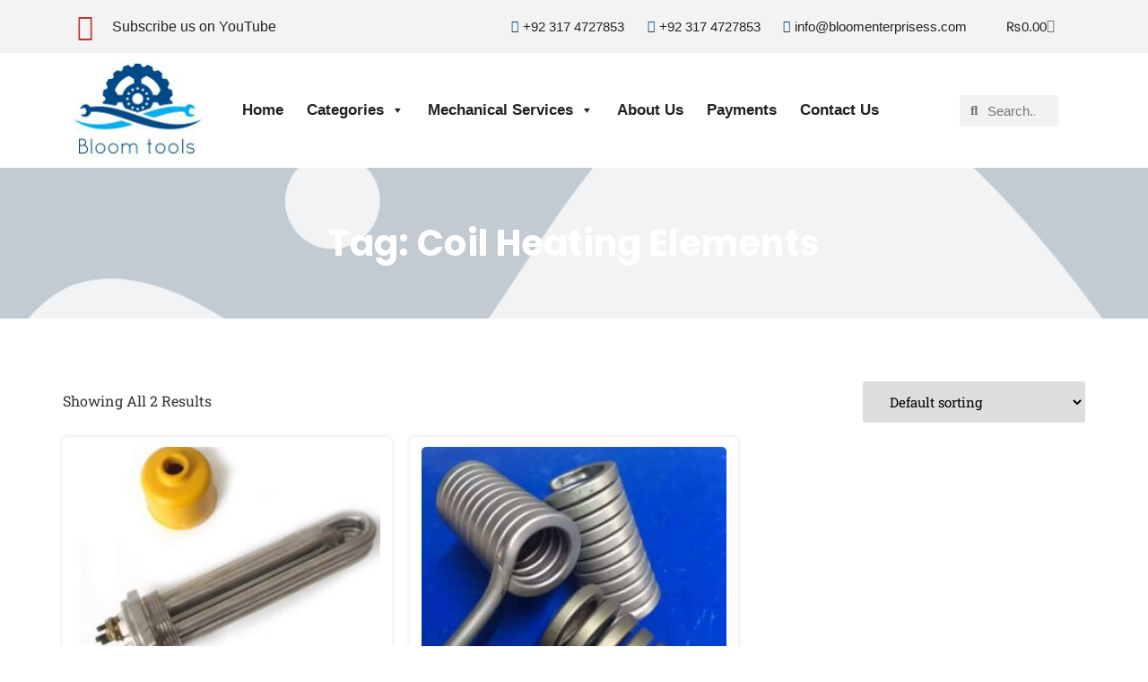

--- FILE ---
content_type: text/html; charset=UTF-8
request_url: https://bloomenterprisess.com/product-tag/coil-heating-elements/?paged=&count=15
body_size: 29481
content:
<!doctype html>
<html dir="ltr" lang="en-US" prefix="og: https://ogp.me/ns#">
<head>
	<meta charset="UTF-8">
	<meta name="viewport" content="width=device-width, initial-scale=1">
	<link rel="profile" href="https://gmpg.org/xfn/11">
		<style>img:is([sizes="auto" i], [sizes^="auto," i]) { contain-intrinsic-size: 3000px 1500px }</style>
	
		<!-- All in One SEO 4.8.1.1 - aioseo.com -->
	<meta name="robots" content="max-image-preview:large" />
	<link rel="canonical" href="https://bloomenterprisess.com/product-tag/coil-heating-elements/" />
	<meta name="generator" content="All in One SEO (AIOSEO) 4.8.1.1" />
		<script type="application/ld+json" class="aioseo-schema">
			{"@context":"https:\/\/schema.org","@graph":[{"@type":"BreadcrumbList","@id":"https:\/\/bloomenterprisess.com\/product-tag\/coil-heating-elements\/#breadcrumblist","itemListElement":[{"@type":"ListItem","@id":"https:\/\/bloomenterprisess.com\/#listItem","position":1,"name":"Home","item":"https:\/\/bloomenterprisess.com\/","nextItem":{"@type":"ListItem","@id":"https:\/\/bloomenterprisess.com\/product-tag\/coil-heating-elements\/#listItem","name":"Coil Heating Elements"}},{"@type":"ListItem","@id":"https:\/\/bloomenterprisess.com\/product-tag\/coil-heating-elements\/#listItem","position":2,"name":"Coil Heating Elements","previousItem":{"@type":"ListItem","@id":"https:\/\/bloomenterprisess.com\/#listItem","name":"Home"}}]},{"@type":"CollectionPage","@id":"https:\/\/bloomenterprisess.com\/product-tag\/coil-heating-elements\/#collectionpage","url":"https:\/\/bloomenterprisess.com\/product-tag\/coil-heating-elements\/","name":"Coil Heating Elements - Bloom Enterprises","inLanguage":"en-US","isPartOf":{"@id":"https:\/\/bloomenterprisess.com\/#website"},"breadcrumb":{"@id":"https:\/\/bloomenterprisess.com\/product-tag\/coil-heating-elements\/#breadcrumblist"}},{"@type":"Organization","@id":"https:\/\/bloomenterprisess.com\/#organization","name":"Bloom Enterprises","description":"Welcome To Bloom Enterprises","url":"https:\/\/bloomenterprisess.com\/","logo":{"@type":"ImageObject","url":"https:\/\/bloomenterprisess.com\/wp-content\/uploads\/2018\/10\/bloom_logo6-1.png","@id":"https:\/\/bloomenterprisess.com\/product-tag\/coil-heating-elements\/#organizationLogo","width":148,"height":109},"image":{"@id":"https:\/\/bloomenterprisess.com\/product-tag\/coil-heating-elements\/#organizationLogo"}},{"@type":"WebSite","@id":"https:\/\/bloomenterprisess.com\/#website","url":"https:\/\/bloomenterprisess.com\/","name":"Bloom Enterprises","description":"Welcome To Bloom Enterprises","inLanguage":"en-US","publisher":{"@id":"https:\/\/bloomenterprisess.com\/#organization"}}]}
		</script>
		<!-- All in One SEO -->


	<!-- This site is optimized with the Yoast SEO plugin v26.8 - https://yoast.com/product/yoast-seo-wordpress/ -->
	<title>Coil Heating Elements - Bloom Enterprises</title>
	<link rel="canonical" href="https://bloomenterprisess.com/product-tag/coil-heating-elements/" />
	<meta property="og:locale" content="en_US" />
	<meta property="og:type" content="article" />
	<meta property="og:title" content="Coil Heating Elements Archives - Bloom Enterprises" />
	<meta property="og:url" content="https://bloomenterprisess.com/product-tag/coil-heating-elements/" />
	<meta property="og:site_name" content="Bloom Enterprises" />
	<meta name="twitter:card" content="summary_large_image" />
	<meta name="twitter:site" content="@BloomEnterpris1" />
	<script type="application/ld+json" class="yoast-schema-graph">{"@context":"https://schema.org","@graph":[{"@type":"CollectionPage","@id":"https://bloomenterprisess.com/product-tag/coil-heating-elements/","url":"https://bloomenterprisess.com/product-tag/coil-heating-elements/","name":"Coil Heating Elements Archives - Bloom Enterprises","isPartOf":{"@id":"https://bloomenterprisess.com/#website"},"primaryImageOfPage":{"@id":"https://bloomenterprisess.com/product-tag/coil-heating-elements/#primaryimage"},"image":{"@id":"https://bloomenterprisess.com/product-tag/coil-heating-elements/#primaryimage"},"thumbnailUrl":"https://bloomenterprisess.com/wp-content/uploads/2019/01/1.jpg","breadcrumb":{"@id":"https://bloomenterprisess.com/product-tag/coil-heating-elements/#breadcrumb"},"inLanguage":"en-US"},{"@type":"ImageObject","inLanguage":"en-US","@id":"https://bloomenterprisess.com/product-tag/coil-heating-elements/#primaryimage","url":"https://bloomenterprisess.com/wp-content/uploads/2019/01/1.jpg","contentUrl":"https://bloomenterprisess.com/wp-content/uploads/2019/01/1.jpg","width":800,"height":800,"caption":"Cartridge Heaters"},{"@type":"BreadcrumbList","@id":"https://bloomenterprisess.com/product-tag/coil-heating-elements/#breadcrumb","itemListElement":[{"@type":"ListItem","position":1,"name":"Home","item":"https://bloomenterprisess.com/"},{"@type":"ListItem","position":2,"name":"Coil Heating Elements"}]},{"@type":"WebSite","@id":"https://bloomenterprisess.com/#website","url":"https://bloomenterprisess.com/","name":"Bloom Enterprises","description":"Welcome To Bloom Enterprises","publisher":{"@id":"https://bloomenterprisess.com/#organization"},"potentialAction":[{"@type":"SearchAction","target":{"@type":"EntryPoint","urlTemplate":"https://bloomenterprisess.com/?s={search_term_string}"},"query-input":{"@type":"PropertyValueSpecification","valueRequired":true,"valueName":"search_term_string"}}],"inLanguage":"en-US"},{"@type":"Organization","@id":"https://bloomenterprisess.com/#organization","name":"Bloom Enterprises","url":"https://bloomenterprisess.com/","logo":{"@type":"ImageObject","inLanguage":"en-US","@id":"https://bloomenterprisess.com/#/schema/logo/image/","url":"https://bloomenterprisess.com/wp-content/uploads/2019/01/IMG-20180405-WA0017.jpg","contentUrl":"https://bloomenterprisess.com/wp-content/uploads/2019/01/IMG-20180405-WA0017.jpg","width":220,"height":168,"caption":"Bloom Enterprises"},"image":{"@id":"https://bloomenterprisess.com/#/schema/logo/image/"},"sameAs":["https://www.facebook.com/Bloom-Enterprises-1021888161296198/","https://x.com/BloomEnterpris1","https://www.linkedin.com/in/bloomenterprises/","https://www.pinterest.com/bloomenterprises33/"]}]}</script>
	<!-- / Yoast SEO plugin. -->


<link rel="alternate" type="application/rss+xml" title="Bloom Enterprises &raquo; Feed" href="https://bloomenterprisess.com/feed/" />
<link rel="alternate" type="application/rss+xml" title="Bloom Enterprises &raquo; Comments Feed" href="https://bloomenterprisess.com/comments/feed/" />
<link rel="alternate" type="application/rss+xml" title="Bloom Enterprises &raquo; Coil Heating Elements Tag Feed" href="https://bloomenterprisess.com/product-tag/coil-heating-elements/feed/" />
<script>
window._wpemojiSettings = {"baseUrl":"https:\/\/s.w.org\/images\/core\/emoji\/15.0.3\/72x72\/","ext":".png","svgUrl":"https:\/\/s.w.org\/images\/core\/emoji\/15.0.3\/svg\/","svgExt":".svg","source":{"concatemoji":"https:\/\/bloomenterprisess.com\/wp-includes\/js\/wp-emoji-release.min.js?ver=6.7.2"}};
/*! This file is auto-generated */
!function(i,n){var o,s,e;function c(e){try{var t={supportTests:e,timestamp:(new Date).valueOf()};sessionStorage.setItem(o,JSON.stringify(t))}catch(e){}}function p(e,t,n){e.clearRect(0,0,e.canvas.width,e.canvas.height),e.fillText(t,0,0);var t=new Uint32Array(e.getImageData(0,0,e.canvas.width,e.canvas.height).data),r=(e.clearRect(0,0,e.canvas.width,e.canvas.height),e.fillText(n,0,0),new Uint32Array(e.getImageData(0,0,e.canvas.width,e.canvas.height).data));return t.every(function(e,t){return e===r[t]})}function u(e,t,n){switch(t){case"flag":return n(e,"\ud83c\udff3\ufe0f\u200d\u26a7\ufe0f","\ud83c\udff3\ufe0f\u200b\u26a7\ufe0f")?!1:!n(e,"\ud83c\uddfa\ud83c\uddf3","\ud83c\uddfa\u200b\ud83c\uddf3")&&!n(e,"\ud83c\udff4\udb40\udc67\udb40\udc62\udb40\udc65\udb40\udc6e\udb40\udc67\udb40\udc7f","\ud83c\udff4\u200b\udb40\udc67\u200b\udb40\udc62\u200b\udb40\udc65\u200b\udb40\udc6e\u200b\udb40\udc67\u200b\udb40\udc7f");case"emoji":return!n(e,"\ud83d\udc26\u200d\u2b1b","\ud83d\udc26\u200b\u2b1b")}return!1}function f(e,t,n){var r="undefined"!=typeof WorkerGlobalScope&&self instanceof WorkerGlobalScope?new OffscreenCanvas(300,150):i.createElement("canvas"),a=r.getContext("2d",{willReadFrequently:!0}),o=(a.textBaseline="top",a.font="600 32px Arial",{});return e.forEach(function(e){o[e]=t(a,e,n)}),o}function t(e){var t=i.createElement("script");t.src=e,t.defer=!0,i.head.appendChild(t)}"undefined"!=typeof Promise&&(o="wpEmojiSettingsSupports",s=["flag","emoji"],n.supports={everything:!0,everythingExceptFlag:!0},e=new Promise(function(e){i.addEventListener("DOMContentLoaded",e,{once:!0})}),new Promise(function(t){var n=function(){try{var e=JSON.parse(sessionStorage.getItem(o));if("object"==typeof e&&"number"==typeof e.timestamp&&(new Date).valueOf()<e.timestamp+604800&&"object"==typeof e.supportTests)return e.supportTests}catch(e){}return null}();if(!n){if("undefined"!=typeof Worker&&"undefined"!=typeof OffscreenCanvas&&"undefined"!=typeof URL&&URL.createObjectURL&&"undefined"!=typeof Blob)try{var e="postMessage("+f.toString()+"("+[JSON.stringify(s),u.toString(),p.toString()].join(",")+"));",r=new Blob([e],{type:"text/javascript"}),a=new Worker(URL.createObjectURL(r),{name:"wpTestEmojiSupports"});return void(a.onmessage=function(e){c(n=e.data),a.terminate(),t(n)})}catch(e){}c(n=f(s,u,p))}t(n)}).then(function(e){for(var t in e)n.supports[t]=e[t],n.supports.everything=n.supports.everything&&n.supports[t],"flag"!==t&&(n.supports.everythingExceptFlag=n.supports.everythingExceptFlag&&n.supports[t]);n.supports.everythingExceptFlag=n.supports.everythingExceptFlag&&!n.supports.flag,n.DOMReady=!1,n.readyCallback=function(){n.DOMReady=!0}}).then(function(){return e}).then(function(){var e;n.supports.everything||(n.readyCallback(),(e=n.source||{}).concatemoji?t(e.concatemoji):e.wpemoji&&e.twemoji&&(t(e.twemoji),t(e.wpemoji)))}))}((window,document),window._wpemojiSettings);
</script>
<style id='wp-emoji-styles-inline-css'>

	img.wp-smiley, img.emoji {
		display: inline !important;
		border: none !important;
		box-shadow: none !important;
		height: 1em !important;
		width: 1em !important;
		margin: 0 0.07em !important;
		vertical-align: -0.1em !important;
		background: none !important;
		padding: 0 !important;
	}
</style>
<link rel='stylesheet' id='wp-block-library-css' href='https://bloomenterprisess.com/wp-includes/css/dist/block-library/style.min.css?ver=6.7.2' media='all' />
<style id='global-styles-inline-css'>
:root{--wp--preset--aspect-ratio--square: 1;--wp--preset--aspect-ratio--4-3: 4/3;--wp--preset--aspect-ratio--3-4: 3/4;--wp--preset--aspect-ratio--3-2: 3/2;--wp--preset--aspect-ratio--2-3: 2/3;--wp--preset--aspect-ratio--16-9: 16/9;--wp--preset--aspect-ratio--9-16: 9/16;--wp--preset--color--black: #000000;--wp--preset--color--cyan-bluish-gray: #abb8c3;--wp--preset--color--white: #ffffff;--wp--preset--color--pale-pink: #f78da7;--wp--preset--color--vivid-red: #cf2e2e;--wp--preset--color--luminous-vivid-orange: #ff6900;--wp--preset--color--luminous-vivid-amber: #fcb900;--wp--preset--color--light-green-cyan: #7bdcb5;--wp--preset--color--vivid-green-cyan: #00d084;--wp--preset--color--pale-cyan-blue: #8ed1fc;--wp--preset--color--vivid-cyan-blue: #0693e3;--wp--preset--color--vivid-purple: #9b51e0;--wp--preset--gradient--vivid-cyan-blue-to-vivid-purple: linear-gradient(135deg,rgba(6,147,227,1) 0%,rgb(155,81,224) 100%);--wp--preset--gradient--light-green-cyan-to-vivid-green-cyan: linear-gradient(135deg,rgb(122,220,180) 0%,rgb(0,208,130) 100%);--wp--preset--gradient--luminous-vivid-amber-to-luminous-vivid-orange: linear-gradient(135deg,rgba(252,185,0,1) 0%,rgba(255,105,0,1) 100%);--wp--preset--gradient--luminous-vivid-orange-to-vivid-red: linear-gradient(135deg,rgba(255,105,0,1) 0%,rgb(207,46,46) 100%);--wp--preset--gradient--very-light-gray-to-cyan-bluish-gray: linear-gradient(135deg,rgb(238,238,238) 0%,rgb(169,184,195) 100%);--wp--preset--gradient--cool-to-warm-spectrum: linear-gradient(135deg,rgb(74,234,220) 0%,rgb(151,120,209) 20%,rgb(207,42,186) 40%,rgb(238,44,130) 60%,rgb(251,105,98) 80%,rgb(254,248,76) 100%);--wp--preset--gradient--blush-light-purple: linear-gradient(135deg,rgb(255,206,236) 0%,rgb(152,150,240) 100%);--wp--preset--gradient--blush-bordeaux: linear-gradient(135deg,rgb(254,205,165) 0%,rgb(254,45,45) 50%,rgb(107,0,62) 100%);--wp--preset--gradient--luminous-dusk: linear-gradient(135deg,rgb(255,203,112) 0%,rgb(199,81,192) 50%,rgb(65,88,208) 100%);--wp--preset--gradient--pale-ocean: linear-gradient(135deg,rgb(255,245,203) 0%,rgb(182,227,212) 50%,rgb(51,167,181) 100%);--wp--preset--gradient--electric-grass: linear-gradient(135deg,rgb(202,248,128) 0%,rgb(113,206,126) 100%);--wp--preset--gradient--midnight: linear-gradient(135deg,rgb(2,3,129) 0%,rgb(40,116,252) 100%);--wp--preset--font-size--small: 13px;--wp--preset--font-size--medium: 20px;--wp--preset--font-size--large: 36px;--wp--preset--font-size--x-large: 42px;--wp--preset--spacing--20: 0.44rem;--wp--preset--spacing--30: 0.67rem;--wp--preset--spacing--40: 1rem;--wp--preset--spacing--50: 1.5rem;--wp--preset--spacing--60: 2.25rem;--wp--preset--spacing--70: 3.38rem;--wp--preset--spacing--80: 5.06rem;--wp--preset--shadow--natural: 6px 6px 9px rgba(0, 0, 0, 0.2);--wp--preset--shadow--deep: 12px 12px 50px rgba(0, 0, 0, 0.4);--wp--preset--shadow--sharp: 6px 6px 0px rgba(0, 0, 0, 0.2);--wp--preset--shadow--outlined: 6px 6px 0px -3px rgba(255, 255, 255, 1), 6px 6px rgba(0, 0, 0, 1);--wp--preset--shadow--crisp: 6px 6px 0px rgba(0, 0, 0, 1);}:root { --wp--style--global--content-size: 800px;--wp--style--global--wide-size: 1200px; }:where(body) { margin: 0; }.wp-site-blocks > .alignleft { float: left; margin-right: 2em; }.wp-site-blocks > .alignright { float: right; margin-left: 2em; }.wp-site-blocks > .aligncenter { justify-content: center; margin-left: auto; margin-right: auto; }:where(.wp-site-blocks) > * { margin-block-start: 24px; margin-block-end: 0; }:where(.wp-site-blocks) > :first-child { margin-block-start: 0; }:where(.wp-site-blocks) > :last-child { margin-block-end: 0; }:root { --wp--style--block-gap: 24px; }:root :where(.is-layout-flow) > :first-child{margin-block-start: 0;}:root :where(.is-layout-flow) > :last-child{margin-block-end: 0;}:root :where(.is-layout-flow) > *{margin-block-start: 24px;margin-block-end: 0;}:root :where(.is-layout-constrained) > :first-child{margin-block-start: 0;}:root :where(.is-layout-constrained) > :last-child{margin-block-end: 0;}:root :where(.is-layout-constrained) > *{margin-block-start: 24px;margin-block-end: 0;}:root :where(.is-layout-flex){gap: 24px;}:root :where(.is-layout-grid){gap: 24px;}.is-layout-flow > .alignleft{float: left;margin-inline-start: 0;margin-inline-end: 2em;}.is-layout-flow > .alignright{float: right;margin-inline-start: 2em;margin-inline-end: 0;}.is-layout-flow > .aligncenter{margin-left: auto !important;margin-right: auto !important;}.is-layout-constrained > .alignleft{float: left;margin-inline-start: 0;margin-inline-end: 2em;}.is-layout-constrained > .alignright{float: right;margin-inline-start: 2em;margin-inline-end: 0;}.is-layout-constrained > .aligncenter{margin-left: auto !important;margin-right: auto !important;}.is-layout-constrained > :where(:not(.alignleft):not(.alignright):not(.alignfull)){max-width: var(--wp--style--global--content-size);margin-left: auto !important;margin-right: auto !important;}.is-layout-constrained > .alignwide{max-width: var(--wp--style--global--wide-size);}body .is-layout-flex{display: flex;}.is-layout-flex{flex-wrap: wrap;align-items: center;}.is-layout-flex > :is(*, div){margin: 0;}body .is-layout-grid{display: grid;}.is-layout-grid > :is(*, div){margin: 0;}body{padding-top: 0px;padding-right: 0px;padding-bottom: 0px;padding-left: 0px;}a:where(:not(.wp-element-button)){text-decoration: underline;}:root :where(.wp-element-button, .wp-block-button__link){background-color: #32373c;border-width: 0;color: #fff;font-family: inherit;font-size: inherit;line-height: inherit;padding: calc(0.667em + 2px) calc(1.333em + 2px);text-decoration: none;}.has-black-color{color: var(--wp--preset--color--black) !important;}.has-cyan-bluish-gray-color{color: var(--wp--preset--color--cyan-bluish-gray) !important;}.has-white-color{color: var(--wp--preset--color--white) !important;}.has-pale-pink-color{color: var(--wp--preset--color--pale-pink) !important;}.has-vivid-red-color{color: var(--wp--preset--color--vivid-red) !important;}.has-luminous-vivid-orange-color{color: var(--wp--preset--color--luminous-vivid-orange) !important;}.has-luminous-vivid-amber-color{color: var(--wp--preset--color--luminous-vivid-amber) !important;}.has-light-green-cyan-color{color: var(--wp--preset--color--light-green-cyan) !important;}.has-vivid-green-cyan-color{color: var(--wp--preset--color--vivid-green-cyan) !important;}.has-pale-cyan-blue-color{color: var(--wp--preset--color--pale-cyan-blue) !important;}.has-vivid-cyan-blue-color{color: var(--wp--preset--color--vivid-cyan-blue) !important;}.has-vivid-purple-color{color: var(--wp--preset--color--vivid-purple) !important;}.has-black-background-color{background-color: var(--wp--preset--color--black) !important;}.has-cyan-bluish-gray-background-color{background-color: var(--wp--preset--color--cyan-bluish-gray) !important;}.has-white-background-color{background-color: var(--wp--preset--color--white) !important;}.has-pale-pink-background-color{background-color: var(--wp--preset--color--pale-pink) !important;}.has-vivid-red-background-color{background-color: var(--wp--preset--color--vivid-red) !important;}.has-luminous-vivid-orange-background-color{background-color: var(--wp--preset--color--luminous-vivid-orange) !important;}.has-luminous-vivid-amber-background-color{background-color: var(--wp--preset--color--luminous-vivid-amber) !important;}.has-light-green-cyan-background-color{background-color: var(--wp--preset--color--light-green-cyan) !important;}.has-vivid-green-cyan-background-color{background-color: var(--wp--preset--color--vivid-green-cyan) !important;}.has-pale-cyan-blue-background-color{background-color: var(--wp--preset--color--pale-cyan-blue) !important;}.has-vivid-cyan-blue-background-color{background-color: var(--wp--preset--color--vivid-cyan-blue) !important;}.has-vivid-purple-background-color{background-color: var(--wp--preset--color--vivid-purple) !important;}.has-black-border-color{border-color: var(--wp--preset--color--black) !important;}.has-cyan-bluish-gray-border-color{border-color: var(--wp--preset--color--cyan-bluish-gray) !important;}.has-white-border-color{border-color: var(--wp--preset--color--white) !important;}.has-pale-pink-border-color{border-color: var(--wp--preset--color--pale-pink) !important;}.has-vivid-red-border-color{border-color: var(--wp--preset--color--vivid-red) !important;}.has-luminous-vivid-orange-border-color{border-color: var(--wp--preset--color--luminous-vivid-orange) !important;}.has-luminous-vivid-amber-border-color{border-color: var(--wp--preset--color--luminous-vivid-amber) !important;}.has-light-green-cyan-border-color{border-color: var(--wp--preset--color--light-green-cyan) !important;}.has-vivid-green-cyan-border-color{border-color: var(--wp--preset--color--vivid-green-cyan) !important;}.has-pale-cyan-blue-border-color{border-color: var(--wp--preset--color--pale-cyan-blue) !important;}.has-vivid-cyan-blue-border-color{border-color: var(--wp--preset--color--vivid-cyan-blue) !important;}.has-vivid-purple-border-color{border-color: var(--wp--preset--color--vivid-purple) !important;}.has-vivid-cyan-blue-to-vivid-purple-gradient-background{background: var(--wp--preset--gradient--vivid-cyan-blue-to-vivid-purple) !important;}.has-light-green-cyan-to-vivid-green-cyan-gradient-background{background: var(--wp--preset--gradient--light-green-cyan-to-vivid-green-cyan) !important;}.has-luminous-vivid-amber-to-luminous-vivid-orange-gradient-background{background: var(--wp--preset--gradient--luminous-vivid-amber-to-luminous-vivid-orange) !important;}.has-luminous-vivid-orange-to-vivid-red-gradient-background{background: var(--wp--preset--gradient--luminous-vivid-orange-to-vivid-red) !important;}.has-very-light-gray-to-cyan-bluish-gray-gradient-background{background: var(--wp--preset--gradient--very-light-gray-to-cyan-bluish-gray) !important;}.has-cool-to-warm-spectrum-gradient-background{background: var(--wp--preset--gradient--cool-to-warm-spectrum) !important;}.has-blush-light-purple-gradient-background{background: var(--wp--preset--gradient--blush-light-purple) !important;}.has-blush-bordeaux-gradient-background{background: var(--wp--preset--gradient--blush-bordeaux) !important;}.has-luminous-dusk-gradient-background{background: var(--wp--preset--gradient--luminous-dusk) !important;}.has-pale-ocean-gradient-background{background: var(--wp--preset--gradient--pale-ocean) !important;}.has-electric-grass-gradient-background{background: var(--wp--preset--gradient--electric-grass) !important;}.has-midnight-gradient-background{background: var(--wp--preset--gradient--midnight) !important;}.has-small-font-size{font-size: var(--wp--preset--font-size--small) !important;}.has-medium-font-size{font-size: var(--wp--preset--font-size--medium) !important;}.has-large-font-size{font-size: var(--wp--preset--font-size--large) !important;}.has-x-large-font-size{font-size: var(--wp--preset--font-size--x-large) !important;}
:root :where(.wp-block-pullquote){font-size: 1.5em;line-height: 1.6;}
</style>
<link rel='stylesheet' id='contact-form-7-css' href='https://bloomenterprisess.com/wp-content/plugins/contact-form-7/includes/css/styles.css?ver=6.0.6' media='all' />
<link rel='stylesheet' id='woocommerce-layout-css' href='https://bloomenterprisess.com/wp-content/plugins/woocommerce/assets/css/woocommerce-layout.css?ver=9.8.6' media='all' />
<link rel='stylesheet' id='woocommerce-smallscreen-css' href='https://bloomenterprisess.com/wp-content/plugins/woocommerce/assets/css/woocommerce-smallscreen.css?ver=9.8.6' media='only screen and (max-width: 768px)' />
<link rel='stylesheet' id='woocommerce-general-css' href='https://bloomenterprisess.com/wp-content/plugins/woocommerce/assets/css/woocommerce.css?ver=9.8.6' media='all' />
<style id='woocommerce-inline-inline-css'>
.woocommerce form .form-row .required { visibility: visible; }
</style>
<link rel='stylesheet' id='cmplz-general-css' href='https://bloomenterprisess.com/wp-content/plugins/complianz-gdpr/assets/css/cookieblocker.min.css?ver=1744441738' media='all' />
<link rel='stylesheet' id='megamenu-css' href='https://bloomenterprisess.com/wp-content/uploads/maxmegamenu/style.css?ver=7d550d' media='all' />
<link rel='stylesheet' id='dashicons-css' href='https://bloomenterprisess.com/wp-includes/css/dashicons.min.css?ver=6.7.2' media='all' />
<link rel='stylesheet' id='brands-styles-css' href='https://bloomenterprisess.com/wp-content/plugins/woocommerce/assets/css/brands.css?ver=9.8.6' media='all' />
<link rel='stylesheet' id='hello-elementor-css' href='https://bloomenterprisess.com/wp-content/themes/hello-elementor/style.min.css?ver=3.3.0' media='all' />
<link rel='stylesheet' id='hello-elementor-theme-style-css' href='https://bloomenterprisess.com/wp-content/themes/hello-elementor/theme.min.css?ver=3.3.0' media='all' />
<link rel='stylesheet' id='hello-elementor-header-footer-css' href='https://bloomenterprisess.com/wp-content/themes/hello-elementor/header-footer.min.css?ver=3.3.0' media='all' />
<link rel='stylesheet' id='elementor-frontend-css' href='https://bloomenterprisess.com/wp-content/plugins/elementor/assets/css/frontend.min.css?ver=3.28.3' media='all' />
<link rel='stylesheet' id='elementor-post-9743-css' href='https://bloomenterprisess.com/wp-content/uploads/elementor/css/post-9743.css?ver=1744441986' media='all' />
<link rel='stylesheet' id='widget-icon-box-css' href='https://bloomenterprisess.com/wp-content/plugins/elementor/assets/css/widget-icon-box.min.css?ver=3.28.3' media='all' />
<link rel='stylesheet' id='widget-icon-list-css' href='https://bloomenterprisess.com/wp-content/plugins/elementor/assets/css/widget-icon-list.min.css?ver=3.28.3' media='all' />
<link rel='stylesheet' id='widget-woocommerce-menu-cart-css' href='https://bloomenterprisess.com/wp-content/plugins/elementor-pro/assets/css/widget-woocommerce-menu-cart.min.css?ver=3.28.2' media='all' />
<link rel='stylesheet' id='widget-image-css' href='https://bloomenterprisess.com/wp-content/plugins/elementor/assets/css/widget-image.min.css?ver=3.28.3' media='all' />
<link rel='stylesheet' id='widget-search-form-css' href='https://bloomenterprisess.com/wp-content/plugins/elementor-pro/assets/css/widget-search-form.min.css?ver=3.28.2' media='all' />
<link rel='stylesheet' id='elementor-icons-shared-0-css' href='https://bloomenterprisess.com/wp-content/plugins/elementor/assets/lib/font-awesome/css/fontawesome.min.css?ver=5.15.3' media='all' />
<link rel='stylesheet' id='elementor-icons-fa-solid-css' href='https://bloomenterprisess.com/wp-content/plugins/elementor/assets/lib/font-awesome/css/solid.min.css?ver=5.15.3' media='all' />
<link rel='stylesheet' id='widget-heading-css' href='https://bloomenterprisess.com/wp-content/plugins/elementor/assets/css/widget-heading.min.css?ver=3.28.3' media='all' />
<link rel='stylesheet' id='widget-social-icons-css' href='https://bloomenterprisess.com/wp-content/plugins/elementor/assets/css/widget-social-icons.min.css?ver=3.28.3' media='all' />
<link rel='stylesheet' id='e-apple-webkit-css' href='https://bloomenterprisess.com/wp-content/plugins/elementor/assets/css/conditionals/apple-webkit.min.css?ver=3.28.3' media='all' />
<link rel='stylesheet' id='widget-woocommerce-products-css' href='https://bloomenterprisess.com/wp-content/plugins/elementor-pro/assets/css/widget-woocommerce-products.min.css?ver=3.28.2' media='all' />
<link rel='stylesheet' id='widget-woocommerce-products-archive-css' href='https://bloomenterprisess.com/wp-content/plugins/elementor-pro/assets/css/widget-woocommerce-products-archive.min.css?ver=3.28.2' media='all' />
<link rel='stylesheet' id='elementor-icons-css' href='https://bloomenterprisess.com/wp-content/plugins/elementor/assets/lib/eicons/css/elementor-icons.min.css?ver=5.36.0' media='all' />
<link rel='stylesheet' id='elementor-post-10096-css' href='https://bloomenterprisess.com/wp-content/uploads/elementor/css/post-10096.css?ver=1753265723' media='all' />
<link rel='stylesheet' id='elementor-post-10101-css' href='https://bloomenterprisess.com/wp-content/uploads/elementor/css/post-10101.css?ver=1753265667' media='all' />
<link rel='stylesheet' id='elementor-post-10115-css' href='https://bloomenterprisess.com/wp-content/uploads/elementor/css/post-10115.css?ver=1744441986' media='all' />
<link rel='stylesheet' id='elementor-gf-local-poppins-css' href='https://bloomenterprisess.com/wp-content/uploads/elementor/google-fonts/css/poppins.css?ver=1744441789' media='all' />
<link rel='stylesheet' id='elementor-gf-local-robotoslab-css' href='https://bloomenterprisess.com/wp-content/uploads/elementor/google-fonts/css/robotoslab.css?ver=1744441793' media='all' />
<link rel='stylesheet' id='elementor-gf-local-roboto-css' href='https://bloomenterprisess.com/wp-content/uploads/elementor/google-fonts/css/roboto.css?ver=1744441805' media='all' />
<link rel='stylesheet' id='elementor-icons-fa-brands-css' href='https://bloomenterprisess.com/wp-content/plugins/elementor/assets/lib/font-awesome/css/brands.min.css?ver=5.15.3' media='all' />
<link rel='stylesheet' id='elementor-icons-fa-regular-css' href='https://bloomenterprisess.com/wp-content/plugins/elementor/assets/lib/font-awesome/css/regular.min.css?ver=5.15.3' media='all' />
<script src="https://bloomenterprisess.com/wp-content/plugins/google-analytics-for-wordpress/assets/js/frontend-gtag.min.js?ver=9.11.1" id="monsterinsights-frontend-script-js" async data-wp-strategy="async"></script>
<script data-cfasync="false" data-wpfc-render="false" id='monsterinsights-frontend-script-js-extra'>var monsterinsights_frontend = {"js_events_tracking":"true","download_extensions":"doc,pdf,ppt,zip,xls,docx,pptx,xlsx","inbound_paths":"[{\"path\":\"\\\/go\\\/\",\"label\":\"affiliate\"},{\"path\":\"\\\/recommend\\\/\",\"label\":\"affiliate\"}]","home_url":"https:\/\/bloomenterprisess.com","hash_tracking":"false","v4_id":"G-Q3X1FKYB09"};</script>
<script src="https://bloomenterprisess.com/wp-includes/js/jquery/jquery.min.js?ver=3.7.1" id="jquery-core-js"></script>
<script src="https://bloomenterprisess.com/wp-includes/js/jquery/jquery-migrate.min.js?ver=3.4.1" id="jquery-migrate-js"></script>
<script src="https://bloomenterprisess.com/wp-content/plugins/woocommerce/assets/js/jquery-blockui/jquery.blockUI.min.js?ver=2.7.0-wc.9.8.6" id="jquery-blockui-js" defer data-wp-strategy="defer"></script>
<script id="wc-add-to-cart-js-extra">
var wc_add_to_cart_params = {"ajax_url":"\/wp-admin\/admin-ajax.php","wc_ajax_url":"\/?wc-ajax=%%endpoint%%","i18n_view_cart":"View cart","cart_url":"https:\/\/bloomenterprisess.com\/cart-2\/","is_cart":"","cart_redirect_after_add":"no"};
</script>
<script src="https://bloomenterprisess.com/wp-content/plugins/woocommerce/assets/js/frontend/add-to-cart.min.js?ver=9.8.6" id="wc-add-to-cart-js" defer data-wp-strategy="defer"></script>
<script src="https://bloomenterprisess.com/wp-content/plugins/woocommerce/assets/js/js-cookie/js.cookie.min.js?ver=2.1.4-wc.9.8.6" id="js-cookie-js" defer data-wp-strategy="defer"></script>
<script id="woocommerce-js-extra">
var woocommerce_params = {"ajax_url":"\/wp-admin\/admin-ajax.php","wc_ajax_url":"\/?wc-ajax=%%endpoint%%","i18n_password_show":"Show password","i18n_password_hide":"Hide password"};
</script>
<script src="https://bloomenterprisess.com/wp-content/plugins/woocommerce/assets/js/frontend/woocommerce.min.js?ver=9.8.6" id="woocommerce-js" defer data-wp-strategy="defer"></script>
<link rel="https://api.w.org/" href="https://bloomenterprisess.com/wp-json/" /><link rel="alternate" title="JSON" type="application/json" href="https://bloomenterprisess.com/wp-json/wp/v2/product_tag/333" /><link rel="EditURI" type="application/rsd+xml" title="RSD" href="https://bloomenterprisess.com/xmlrpc.php?rsd" />
<meta name="generator" content="WordPress 6.7.2" />
<meta name="generator" content="WooCommerce 9.8.6" />
			<style>.cmplz-hidden {
					display: none !important;
				}</style>	<noscript><style>.woocommerce-product-gallery{ opacity: 1 !important; }</style></noscript>
	<meta name="generator" content="Elementor 3.28.3; features: additional_custom_breakpoints, e_local_google_fonts; settings: css_print_method-external, google_font-enabled, font_display-swap">
			<script data-service="facebook" data-category="marketing"  type="text/plain">
				!function(f,b,e,v,n,t,s){if(f.fbq)return;n=f.fbq=function(){n.callMethod?
					n.callMethod.apply(n,arguments):n.queue.push(arguments)};if(!f._fbq)f._fbq=n;
					n.push=n;n.loaded=!0;n.version='2.0';n.queue=[];t=b.createElement(e);t.async=!0;
					t.src=v;s=b.getElementsByTagName(e)[0];s.parentNode.insertBefore(t,s)}(window,
					document,'script','https://connect.facebook.net/en_US/fbevents.js');
			</script>
			<!-- WooCommerce Facebook Integration Begin -->
			<script data-service="facebook" data-category="marketing"  type="text/plain">

				fbq('init', '2254512144724934', {}, {
    "agent": "woocommerce-9.8.6-3.4.6"
});

				fbq( 'track', 'PageView', {
    "source": "woocommerce",
    "version": "9.8.6",
    "pluginVersion": "3.4.6"
} );

				document.addEventListener( 'DOMContentLoaded', function() {
					// Insert placeholder for events injected when a product is added to the cart through AJAX.
					document.body.insertAdjacentHTML( 'beforeend', '<div class=\"wc-facebook-pixel-event-placeholder\"></div>' );
				}, false );

			</script>
			<!-- WooCommerce Facebook Integration End -->
						<style>
				.e-con.e-parent:nth-of-type(n+4):not(.e-lazyloaded):not(.e-no-lazyload),
				.e-con.e-parent:nth-of-type(n+4):not(.e-lazyloaded):not(.e-no-lazyload) * {
					background-image: none !important;
				}
				@media screen and (max-height: 1024px) {
					.e-con.e-parent:nth-of-type(n+3):not(.e-lazyloaded):not(.e-no-lazyload),
					.e-con.e-parent:nth-of-type(n+3):not(.e-lazyloaded):not(.e-no-lazyload) * {
						background-image: none !important;
					}
				}
				@media screen and (max-height: 640px) {
					.e-con.e-parent:nth-of-type(n+2):not(.e-lazyloaded):not(.e-no-lazyload),
					.e-con.e-parent:nth-of-type(n+2):not(.e-lazyloaded):not(.e-no-lazyload) * {
						background-image: none !important;
					}
				}
			</style>
			<link rel="icon" href="https://bloomenterprisess.com/wp-content/uploads/2018/10/bloom_logo6-1-100x100.png" sizes="32x32" />
<link rel="icon" href="https://bloomenterprisess.com/wp-content/uploads/2018/10/bloom_logo6-1.png" sizes="192x192" />
<link rel="apple-touch-icon" href="https://bloomenterprisess.com/wp-content/uploads/2018/10/bloom_logo6-1.png" />
<meta name="msapplication-TileImage" content="https://bloomenterprisess.com/wp-content/uploads/2018/10/bloom_logo6-1.png" />
		<style id="wp-custom-css">
			p.woocommerce-result-count {
    margin: 10px 0 0 0 !important;
    font-family: 'Roboto Slab' !important;
    text-transform: capitalize;
}
span.tagged_as.detail-container {
    display: none !important;
}
input.wpcf7-form-control.has-spinner.wpcf7-submit {
    background: #222;
    color: #fff;
    border-color: #222 !important;
}
.page_query_form .elementor-col-50 {
    width: 50%;
    margin: 5px;
}
.page_query_form .elementor-col-100 {
    width: 100%;
    margin: 5px;
}
.page_query_form .elementor-col-33 {
    margin: 5px;
}

span.mega-description-group {
    display: none !important;
}
.woocommerce-ordering select.orderby {
    border-color: #dbdbdb;
    padding: 11px 25px;
    font-family: 'Roboto Slab';
    font-size: 15px;
}
li#tab-title-reviews {
    display: none !important;
}
span.mega-menu-description {
    display: none !important;
}
#mega-menu-wrap-menu-1 {
    float: right;
}
.mega-sub-menu a{
	color: #222 !important;
	font-weight:500 !important;
	font-family: poppins !important;
}
@media only screen and (max-width: 767px){
	.products.elementor-grid.columns-3{
		display: block !important;
	}
/* 	.woocommerce ul.products[class*=columns-] li.product:nth-child(2n), .woocommerce-page ul.products[class*=columns-] li.product:nth-child(2n) {
    float: left;
    clear: both;
    width: 100% !important;
    text-align: center !important;
		margin-bottom: 10px !important;
}
	.woocommerce ul.products[class*=columns-], .elementor-9732 .elementor-element.elementor-element-272b710f.elementor-wc-products ul.products li.product{
		float: left;
    clear: both;
		width: 100% !important;
    text-align: center !important;
	margin-bottom: 10px !important;
	}	 */
	
ul.mega-sub-menu {
    border-top: 0px solid #004987 !important;
}
#mega-menu-wrap-menu-1 .mega-menu-toggle .mega-toggle-block-1 .mega-toggle-label, #mega-menu-wrap-menu-1 .mega-menu-toggle .mega-toggle-block-1:after {
    color: #00417f !important;
}
	.elementor-10115 .elementor-element.elementor-element-630eb2c3 .elementor-heading-title {
    color: #FFFFFF;
    font-family: "Poppins", Sans-serif;
    font-size: 22px;
	}
	.elementor-10115 .elementor-element.elementor-element-2e2954a3 {
    padding: 40px 0px 34px 0px !important;
}
section.elementor-section.header-top .elementor-element.elementor-widget-icon-box .elementor-icon-box-wrapper {
    display: flex;
    align-items: center;
    flex-wrap: wrap;
}
section.elementor-section.header-top .elementor-element.elementor-widget-icon-box .elementor-icon-box-wrapper .elementor-icon-box-icon {
    max-height: 28px;
}
	section.elementor-section.header-top .elementor-element.elementor-widget-woocommerce-menu-cart {
    width: auto;
    position: absolute;
    right: 15px;
    z-index: 999;
    bottom: -40px;
}
section.elementor-section.header-top .elementor-element.elementor-widget-woocommerce-menu-cart a {
    background-color: #004a8b;
    border-radius: 4px;
    color: #fff;
}
section.elementor-section.header-top .elementor-element.elementor-widget-woocommerce-menu-cart a span.elementor-button-icon {
    color: #fff;
}
	.main-header .elementor-column.right-col {
    position: unset !important;
}

.main-header .elementor-column.right-col .elementor-widget-wrap.elementor-element-populated {
    position: unset  !important;
}

.main-header .elementor-column.right-col .elementor-widget.elementor-widget-text-editor {
    position: unset !important;
}

.main-header .elementor-column.right-col .elementor-widget.elementor-widget-text-editor .elementor-widget-container {
    position: unset !important;
}

.main-header .elementor-column.right-col .elementor-widget.elementor-widget-text-editor .elementor-widget-container .mega-menu-wrap {
    position: unset  !important;
}

.main-header .elementor-column.right-col .elementor-widget.elementor-widget-text-editor .elementor-widget-container .mega-menu-wrap ul.mega-menu.max-mega-menu.mega-menu-horizontal {
    position: absolute !important;
    right: 0 !important;
    width: 100% !important;
    z-index: 9;
}
.main-header  .elementor-element.elementor-widget.elementor-widget-search-form {
    width: 100% !important;
    min-width: 100%;
}
body .products.elementor-grid.columns-3 {
    display: flex !important;
    width: 100% !important;
    max-width: 100% !important;
    flex-wrap: wrap;
    gap: 20px 4% !important;
}
body .products.elementor-grid.columns-3 li.product {
    width: 48% !important;
    display: block !important;
}
	body .products.elementor-grid.columns-3 li.product img {
    max-height: 150px;
    margin: 0 0 0 0;
}

body .products.elementor-grid.columns-3 li.product h2 {
    text-align: center;
    font-size: 16px !important;
}

body .products.elementor-grid.columns-3 li.product .price {
    text-align: center;
}

body .products.elementor-grid.columns-3 li.product a.button {
    width: 100%;
    text-align: center;
    margin-top: 10px !important;
	  padding: 13px 5px !important
}
 p.woocommerce-result-count {
    width: 100%;
    display: revert;
    text-align: center;
    margin: 0 0 10px 0 !important;
}
form.woocommerce-ordering {
    display: block;
    width: 100%;
    margin: 0 0 25px 0 !important;
}
	body.product-template-default.single.single-product .woocommerce-product-gallery.images {
    margin: 0 0 20px 0;
}
body.product-template-default.single.single-product .elementor-element.elementor-widget-woocommerce-product-images .elementor-widget-container {
    margin: 0 0 0 0;
}
body.product-template-default.single.single-product .woocommerce-product-details__short-description p {
    margin: 0 0 7px 0;
}
body.product-template-default.single.single-product .detail-container span.detail-content {
    display: block;
    padding: 4px 0 0px 10px !important;
}
	body.product-template-default.single.single-product .woocommerce-Tabs-panel {
    padding: 30px 25px !important;
}
body.product-template-default.single.single-product .woocommerce-Tabs-panel h3 {
    font-size: 22px;
    margin: 20px 0 6px 0;
}
}		</style>
		<style type="text/css">/** Mega Menu CSS: fs **/</style>
</head>
<body data-cmplz=1 class="archive tax-product_tag term-coil-heating-elements term-333 wp-custom-logo wp-embed-responsive theme-hello-elementor woocommerce woocommerce-page woocommerce-no-js mega-menu-menu-1 theme-default elementor-page-10115 elementor-default elementor-template-full-width elementor-kit-9743">


<a class="skip-link screen-reader-text" href="#content">Skip to content</a>

		<div data-elementor-type="header" data-elementor-id="10096" class="elementor elementor-10096 elementor-location-header" data-elementor-post-type="elementor_library">
					<section class="elementor-section elementor-top-section elementor-element elementor-element-10462e1e header-top elementor-section-boxed elementor-section-height-default elementor-section-height-default" data-id="10462e1e" data-element_type="section" data-settings="{&quot;background_background&quot;:&quot;classic&quot;}">
						<div class="elementor-container elementor-column-gap-default">
					<div class="elementor-column elementor-col-33 elementor-top-column elementor-element elementor-element-56a9060c" data-id="56a9060c" data-element_type="column">
			<div class="elementor-widget-wrap elementor-element-populated">
						<div class="elementor-element elementor-element-ecabc9f elementor-position-left elementor-mobile-position-left elementor-vertical-align-middle elementor-widget-mobile__width-auto elementor-view-default elementor-widget elementor-widget-icon-box" data-id="ecabc9f" data-element_type="widget" data-widget_type="icon-box.default">
				<div class="elementor-widget-container">
							<div class="elementor-icon-box-wrapper">

						<div class="elementor-icon-box-icon">
				<a href="https://www.youtube.com/channel/UCSqPJRWxGyd_pvpqZ4wlE-Q" class="elementor-icon" tabindex="-1" aria-label="Subscribe us on YouTube">
				<i aria-hidden="true" class="fab fa-youtube"></i>				</a>
			</div>
			
						<div class="elementor-icon-box-content">

									<span class="elementor-icon-box-title">
						<a href="https://www.youtube.com/channel/UCSqPJRWxGyd_pvpqZ4wlE-Q" >
							Subscribe us on YouTube						</a>
					</span>
				
				
			</div>
			
		</div>
						</div>
				</div>
					</div>
		</div>
				<div class="elementor-column elementor-col-33 elementor-top-column elementor-element elementor-element-7873b554" data-id="7873b554" data-element_type="column">
			<div class="elementor-widget-wrap elementor-element-populated">
						<div class="elementor-element elementor-element-6d296635 elementor-icon-list--layout-inline elementor-align-right elementor-mobile-align-center elementor-list-item-link-full_width elementor-widget elementor-widget-icon-list" data-id="6d296635" data-element_type="widget" data-widget_type="icon-list.default">
				<div class="elementor-widget-container">
							<ul class="elementor-icon-list-items elementor-inline-items">
							<li class="elementor-icon-list-item elementor-inline-item">
											<a href="tel:923174727853">

												<span class="elementor-icon-list-icon">
							<i aria-hidden="true" class="fas fa-phone-alt"></i>						</span>
										<span class="elementor-icon-list-text">+92 317 4727853</span>
											</a>
									</li>
								<li class="elementor-icon-list-item elementor-inline-item">
											<a href="http://+92%203174727853">

												<span class="elementor-icon-list-icon">
							<i aria-hidden="true" class="fab fa-whatsapp"></i>						</span>
										<span class="elementor-icon-list-text">+92 317 4727853</span>
											</a>
									</li>
								<li class="elementor-icon-list-item elementor-inline-item">
											<a href="mailto:info@bloomenterprisess.com">

												<span class="elementor-icon-list-icon">
							<i aria-hidden="true" class="far fa-envelope"></i>						</span>
										<span class="elementor-icon-list-text">info@bloomenterprisess.com</span>
											</a>
									</li>
						</ul>
						</div>
				</div>
					</div>
		</div>
				<div class="elementor-column elementor-col-33 elementor-top-column elementor-element elementor-element-2dfb7064" data-id="2dfb7064" data-element_type="column">
			<div class="elementor-widget-wrap elementor-element-populated">
						<div class="elementor-element elementor-element-9ce98cd elementor-menu-cart--empty-indicator-hide elementor-menu-cart--cart-type-mini-cart toggle-icon--cart-medium elementor-menu-cart--items-indicator-bubble elementor-menu-cart--show-subtotal-yes elementor-menu-cart--show-remove-button-yes elementor-widget elementor-widget-woocommerce-menu-cart" data-id="9ce98cd" data-element_type="widget" data-settings="{&quot;cart_type&quot;:&quot;mini-cart&quot;,&quot;open_cart&quot;:&quot;click&quot;,&quot;automatically_open_cart&quot;:&quot;no&quot;}" data-widget_type="woocommerce-menu-cart.default">
				<div class="elementor-widget-container">
							<div class="elementor-menu-cart__wrapper">
							<div class="elementor-menu-cart__toggle_wrapper">
					<div class="elementor-menu-cart__container elementor-lightbox" aria-hidden="true">
						<div class="elementor-menu-cart__main" aria-hidden="true">
									<div class="elementor-menu-cart__close-button">
					</div>
									<div class="widget_shopping_cart_content">
															</div>
						</div>
					</div>
							<div class="elementor-menu-cart__toggle elementor-button-wrapper">
			<a id="elementor-menu-cart__toggle_button" href="#" class="elementor-menu-cart__toggle_button elementor-button elementor-size-sm" aria-expanded="false">
				<span class="elementor-button-text"><span class="woocommerce-Price-amount amount"><bdi><span class="woocommerce-Price-currencySymbol">&#8360;</span>0.00</bdi></span></span>
				<span class="elementor-button-icon">
					<span class="elementor-button-icon-qty" data-counter="0">0</span>
					<i class="eicon-cart-medium"></i>					<span class="elementor-screen-only">Cart</span>
				</span>
			</a>
		</div>
						</div>
					</div> <!-- close elementor-menu-cart__wrapper -->
						</div>
				</div>
					</div>
		</div>
					</div>
		</section>
				<section class="elementor-section elementor-top-section elementor-element elementor-element-433c4f05 main-header elementor-section-boxed elementor-section-height-default elementor-section-height-default" data-id="433c4f05" data-element_type="section">
						<div class="elementor-container elementor-column-gap-default">
					<div class="elementor-column elementor-col-33 elementor-top-column elementor-element elementor-element-42f9ec2f" data-id="42f9ec2f" data-element_type="column">
			<div class="elementor-widget-wrap elementor-element-populated">
						<div class="elementor-element elementor-element-281d6fbb elementor-widget elementor-widget-theme-site-logo elementor-widget-image" data-id="281d6fbb" data-element_type="widget" data-widget_type="theme-site-logo.default">
				<div class="elementor-widget-container">
											<a href="https://bloomenterprisess.com">
			<img width="148" height="109" src="https://bloomenterprisess.com/wp-content/uploads/2018/10/bloom_logo6-1.png" class="attachment-full size-full wp-image-2298" alt="" />				</a>
											</div>
				</div>
					</div>
		</div>
				<div class="elementor-column elementor-col-33 elementor-top-column elementor-element elementor-element-2e4663ce right-col" data-id="2e4663ce" data-element_type="column">
			<div class="elementor-widget-wrap elementor-element-populated">
						<div class="elementor-element elementor-element-96d8e75 elementor-widget__width-initial elementor-widget elementor-widget-text-editor" data-id="96d8e75" data-element_type="widget" data-widget_type="text-editor.default">
				<div class="elementor-widget-container">
									<div id="mega-menu-wrap-menu-1" class="mega-menu-wrap"><div class="mega-menu-toggle"><div class="mega-toggle-blocks-left"></div><div class="mega-toggle-blocks-center"></div><div class="mega-toggle-blocks-right"><div class='mega-toggle-block mega-menu-toggle-block mega-toggle-block-1' id='mega-toggle-block-1' tabindex='0'><span class='mega-toggle-label' role='button' aria-expanded='false'><span class='mega-toggle-label-closed'>MENU</span><span class='mega-toggle-label-open'>MENU</span></span></div></div></div><ul id="mega-menu-menu-1" class="mega-menu max-mega-menu mega-menu-horizontal mega-no-js" data-event="hover_intent" data-effect="fade_up" data-effect-speed="200" data-effect-mobile="disabled" data-effect-speed-mobile="0" data-panel-inner-width="950px" data-mobile-force-width="false" data-second-click="go" data-document-click="collapse" data-vertical-behaviour="standard" data-breakpoint="768" data-unbind="true" data-mobile-state="collapse_all" data-mobile-direction="vertical" data-hover-intent-timeout="300" data-hover-intent-interval="100"><li class="mega-menu-item mega-menu-item-type-custom mega-menu-item-object-custom mega-menu-item-home mega-align-bottom-left mega-menu-flyout mega-menu-item-2322" id="mega-menu-item-2322"><a class="mega-menu-link" href="https://bloomenterprisess.com/" tabindex="0">Home</a></li><li class="mega-menu-item mega-menu-item-type-custom mega-menu-item-object-custom mega-menu-item-has-children mega-menu-megamenu mega-menu-grid mega-align-bottom-left mega-menu-grid mega-menu-item-2323" id="mega-menu-item-2323"><a class="mega-menu-link" href="#" aria-expanded="false" tabindex="0">Categories<span class="mega-indicator" aria-hidden="true"></span></a>
<ul class="mega-sub-menu" role='presentation'>
<li class="mega-menu-row" id="mega-menu-2323-0">
	<ul class="mega-sub-menu" style='--columns:12' role='presentation'>
<li class="mega-menu-column mega-menu-columns-3-of-12" style="--span:3" id="mega-menu-2323-0-0">
		<ul class="mega-sub-menu">
<li class="mega-menu-item mega-menu-item-type-taxonomy mega-menu-item-object-product_cat mega-menu-item-8399" id="mega-menu-item-8399"><a class="mega-menu-link" href="https://bloomenterprisess.com/product-category/ss-gi-fasteners-threaded-rod-steel-eye-bolts/">Fasteners</a></li><li class="mega-menu-item mega-menu-item-type-taxonomy mega-menu-item-object-product_cat mega-menu-item-10160" id="mega-menu-item-10160"><a class="mega-menu-link" href="https://bloomenterprisess.com/product-category/burners-gas-regulators/">Burners &amp; Gas Regulators</a></li><li class="mega-menu-item mega-menu-item-type-taxonomy mega-menu-item-object-product_cat mega-menu-item-10164" id="mega-menu-item-10164"><a class="mega-menu-link" href="https://bloomenterprisess.com/product-category/electronics/">Electronics &amp; Electrical</a></li><li class="mega-menu-item mega-menu-item-type-taxonomy mega-menu-item-object-product_cat mega-menu-item-10172" id="mega-menu-item-10172"><a class="mega-menu-link" href="https://bloomenterprisess.com/product-category/machinery-accessories/">Machinery Accessories</a></li><li class="mega-menu-item mega-menu-item-type-taxonomy mega-menu-item-object-product_cat mega-menu-item-10176" id="mega-menu-item-10176"><a class="mega-menu-link" href="https://bloomenterprisess.com/product-category/misslegenius-products/">Misslegenius Products</a></li><li class="mega-menu-item mega-menu-item-type-taxonomy mega-menu-item-object-product_cat mega-menu-item-10180" id="mega-menu-item-10180"><a class="mega-menu-link" href="https://bloomenterprisess.com/product-category/ss-fittings/">SS Fittings</a></li>		</ul>
</li><li class="mega-menu-column mega-menu-columns-3-of-12" style="--span:3" id="mega-menu-2323-0-1">
		<ul class="mega-sub-menu">
<li class="mega-menu-item mega-menu-item-type-taxonomy mega-menu-item-object-product_cat mega-menu-item-10157" id="mega-menu-item-10157"><a class="mega-menu-link" href="https://bloomenterprisess.com/product-category/abrasives/">Abrasives</a></li><li class="mega-menu-item mega-menu-item-type-taxonomy mega-menu-item-object-product_cat mega-menu-item-10161" id="mega-menu-item-10161"><a class="mega-menu-link" href="https://bloomenterprisess.com/product-category/centrifugal-pump-ksb-imported-pumps/">Centrifugal Pump</a></li><li class="mega-menu-item mega-menu-item-type-taxonomy mega-menu-item-object-product_cat mega-menu-item-10165" id="mega-menu-item-10165"><a class="mega-menu-link" href="https://bloomenterprisess.com/product-category/gases-welding-equipments/">GASES &amp; WELDING EQUIPMENTS</a></li><li class="mega-menu-item mega-menu-item-type-taxonomy mega-menu-item-object-product_cat mega-menu-item-10169" id="mega-menu-item-10169"><a class="mega-menu-link" href="https://bloomenterprisess.com/product-category/insulation-products/">INSULATION PRODUCTS</a></li><li class="mega-menu-item mega-menu-item-type-taxonomy mega-menu-item-object-product_cat mega-menu-item-10173" id="mega-menu-item-10173"><a class="mega-menu-link" href="https://bloomenterprisess.com/product-category/machining-tool/">Machining Tool</a></li><li class="mega-menu-item mega-menu-item-type-taxonomy mega-menu-item-object-product_cat mega-menu-item-10177" id="mega-menu-item-10177"><a class="mega-menu-link" href="https://bloomenterprisess.com/product-category/packaging-material/">Packaging Material</a></li><li class="mega-menu-item mega-menu-item-type-taxonomy mega-menu-item-object-product_cat mega-menu-item-10181" id="mega-menu-item-10181"><a class="mega-menu-link" href="https://bloomenterprisess.com/product-category/stainless-steel/">Stainless Steel</a></li>		</ul>
</li><li class="mega-menu-column mega-menu-columns-3-of-12" style="--span:3" id="mega-menu-2323-0-2">
		<ul class="mega-sub-menu">
<li class="mega-menu-item mega-menu-item-type-taxonomy mega-menu-item-object-product_cat mega-menu-item-10158" id="mega-menu-item-10158"><a class="mega-menu-link" href="https://bloomenterprisess.com/product-category/adhesive-products/">Adhesive Products</a></li><li class="mega-menu-item mega-menu-item-type-taxonomy mega-menu-item-object-product_cat mega-menu-item-10162" id="mega-menu-item-10162"><a class="mega-menu-link" href="https://bloomenterprisess.com/product-category/chains-power-transmission-items/">Chains Power Transmission</a></li><li class="mega-menu-item mega-menu-item-type-taxonomy mega-menu-item-object-product_cat mega-menu-item-10166" id="mega-menu-item-10166"><a class="mega-menu-link" href="https://bloomenterprisess.com/product-category/hand-tools/">Hand Tools</a></li><li class="mega-menu-item mega-menu-item-type-taxonomy mega-menu-item-object-product_cat mega-menu-item-10170" id="mega-menu-item-10170"><a class="mega-menu-link" href="https://bloomenterprisess.com/product-category/insulation-wool/">Insulation Wool</a></li><li class="mega-menu-item mega-menu-item-type-taxonomy mega-menu-item-object-product_cat mega-menu-item-10174" id="mega-menu-item-10174"><a class="mega-menu-link" href="https://bloomenterprisess.com/product-category/magnets/">Magnets</a></li><li class="mega-menu-item mega-menu-item-type-taxonomy mega-menu-item-object-product_cat mega-menu-item-10178" id="mega-menu-item-10178"><a class="mega-menu-link" href="https://bloomenterprisess.com/product-category/rubber-plastic-conduit-pipes/">Rubber/Plastic/Conduit Pipes</a></li><li class="mega-menu-item mega-menu-item-type-taxonomy mega-menu-item-object-product_cat mega-menu-item-10182" id="mega-menu-item-10182"><a class="mega-menu-link" href="https://bloomenterprisess.com/product-category/teflon-products/">TEFLON PRODUCTS</a></li>		</ul>
</li><li class="mega-menu-column mega-menu-columns-3-of-12" style="--span:3" id="mega-menu-2323-0-3">
		<ul class="mega-sub-menu">
<li class="mega-menu-item mega-menu-item-type-taxonomy mega-menu-item-object-product_cat mega-menu-item-10163" id="mega-menu-item-10163"><a class="mega-menu-link" href="https://bloomenterprisess.com/product-category/electric-heaters/">Electric Heaters</a></li><li class="mega-menu-item mega-menu-item-type-taxonomy mega-menu-item-object-product_cat mega-menu-item-has-children mega-menu-item-10167" id="mega-menu-item-10167"><a class="mega-menu-link" href="https://bloomenterprisess.com/product-category/hardware-tools/">Hardware Tools<span class="mega-indicator" aria-hidden="true"></span></a>
			<ul class="mega-sub-menu">
<li class="mega-menu-item mega-menu-item-type-taxonomy mega-menu-item-object-product_cat mega-menu-item-10168" id="mega-menu-item-10168"><a class="mega-menu-link" href="https://bloomenterprisess.com/product-category/hinges/">Hinges</a></li>			</ul>
</li><li class="mega-menu-item mega-menu-item-type-taxonomy mega-menu-item-object-product_cat mega-menu-item-10171" id="mega-menu-item-10171"><a class="mega-menu-link" href="https://bloomenterprisess.com/product-category/carbon-steel-fittings/">Carbon Steel Fittings</a></li><li class="mega-menu-item mega-menu-item-type-taxonomy mega-menu-item-object-product_cat mega-menu-item-10175" id="mega-menu-item-10175"><a class="mega-menu-link" href="https://bloomenterprisess.com/product-category/measurement-products/">Measurement Products</a></li><li class="mega-menu-item mega-menu-item-type-taxonomy mega-menu-item-object-product_cat mega-menu-item-10179" id="mega-menu-item-10179"><a class="mega-menu-link" href="https://bloomenterprisess.com/product-category/safety-equipments/">Safety Equipments</a></li><li class="mega-menu-item mega-menu-item-type-taxonomy mega-menu-item-object-product_cat mega-menu-item-10183" id="mega-menu-item-10183"><a class="mega-menu-link" href="https://bloomenterprisess.com/product-category/welding-products/">Welding Products</a></li>		</ul>
</li>	</ul>
</li><li class="mega-menu-row" id="mega-menu-2323-999">
	<ul class="mega-sub-menu" style='--columns:12' role='presentation'>
<li class="mega-menu-column mega-menu-columns-3-of-12" style="--span:3" id="mega-menu-2323-999-0">
		<ul class="mega-sub-menu">
<li class="mega-menu-item mega-menu-item-type-taxonomy mega-menu-item-object-product_cat mega-has-description mega-menu-item-10464" id="mega-menu-item-10464"><a class="mega-menu-link" href="https://bloomenterprisess.com/product-category/industrial-chemicals-aviation-chemicals-textile-chemicals/"><span class="mega-description-group"><span class="mega-menu-title">Industrial Chemicals</span><span class="mega-menu-description">Aviation chemicals , industrial chemicals , textile chemicals all at one place.</span></span></a></li>		</ul>
</li>	</ul>
</li></ul>
</li><li class="mega-menu-item mega-menu-item-type-custom mega-menu-item-object-custom mega-menu-item-has-children mega-align-bottom-left mega-menu-flyout mega-menu-item-2324" id="mega-menu-item-2324"><a class="mega-menu-link" aria-expanded="false" tabindex="0">Mechanical Services<span class="mega-indicator" aria-hidden="true"></span></a>
<ul class="mega-sub-menu">
<li class="mega-menu-item mega-menu-item-type-post_type mega-menu-item-object-page mega-menu-item-10145" id="mega-menu-item-10145"><a class="mega-menu-link" href="https://bloomenterprisess.com/conveyor-brushing-rollers-brusher-rollers-buy-online/">Conveyor Brushing Rollers Nylon Brusher</a></li><li class="mega-menu-item mega-menu-item-type-post_type mega-menu-item-object-page mega-menu-item-10146" id="mega-menu-item-10146"><a class="mega-menu-link" href="https://bloomenterprisess.com/metal-bushing-sleeves-metal-shafts-turning-services-in-pakistan/">Metal Bushes Shafts Sleeves Turning Services</a></li><li class="mega-menu-item mega-menu-item-type-post_type mega-menu-item-object-page mega-menu-item-10147" id="mega-menu-item-10147"><a class="mega-menu-link" href="https://bloomenterprisess.com/rubbersing-services/">Rubbersing Services</a></li></ul>
</li><li class="mega-menu-item mega-menu-item-type-custom mega-menu-item-object-custom mega-align-bottom-left mega-menu-flyout mega-menu-item-10148" id="mega-menu-item-10148"><a class="mega-menu-link" href="/about-us/" tabindex="0">About Us</a></li><li class="mega-menu-item mega-menu-item-type-custom mega-menu-item-object-custom mega-align-bottom-left mega-menu-flyout mega-menu-item-2325" id="mega-menu-item-2325"><a class="mega-menu-link" href="https://bloomenterprisess.com/payments/" tabindex="0">Payments</a></li><li class="mega-menu-item mega-menu-item-type-custom mega-menu-item-object-custom mega-align-bottom-left mega-menu-flyout mega-menu-item-2327" id="mega-menu-item-2327"><a class="mega-menu-link" href="https://bloomenterprisess.com/contact-us/" tabindex="0">Contact Us</a></li></ul></div>								</div>
				</div>
					</div>
		</div>
				<div class="elementor-column elementor-col-33 elementor-top-column elementor-element elementor-element-375543f3" data-id="375543f3" data-element_type="column">
			<div class="elementor-widget-wrap elementor-element-populated">
						<div class="elementor-element elementor-element-24b11b7f elementor-search-form--skin-minimal elementor-widget__width-initial elementor-widget elementor-widget-search-form" data-id="24b11b7f" data-element_type="widget" data-settings="{&quot;skin&quot;:&quot;minimal&quot;}" data-widget_type="search-form.default">
				<div class="elementor-widget-container">
							<search role="search">
			<form class="elementor-search-form" action="https://bloomenterprisess.com" method="get">
												<div class="elementor-search-form__container">
					<label class="elementor-screen-only" for="elementor-search-form-24b11b7f">Search</label>

											<div class="elementor-search-form__icon">
							<i aria-hidden="true" class="fas fa-search"></i>							<span class="elementor-screen-only">Search</span>
						</div>
					
					<input id="elementor-search-form-24b11b7f" placeholder="Search..." class="elementor-search-form__input" type="search" name="s" value="">
					
					
									</div>
			</form>
		</search>
						</div>
				</div>
					</div>
		</div>
					</div>
		</section>
				</div>
				<div data-elementor-type="product-archive" data-elementor-id="10115" class="elementor elementor-10115 elementor-location-archive product" data-elementor-post-type="elementor_library">
					<section class="elementor-section elementor-top-section elementor-element elementor-element-2e2954a3 elementor-section-stretched elementor-section-boxed elementor-section-height-default elementor-section-height-default" data-id="2e2954a3" data-element_type="section" data-settings="{&quot;stretch_section&quot;:&quot;section-stretched&quot;,&quot;background_background&quot;:&quot;classic&quot;}">
							<div class="elementor-background-overlay"></div>
							<div class="elementor-container elementor-column-gap-no">
					<div class="elementor-column elementor-col-100 elementor-top-column elementor-element elementor-element-5ac5cf8d" data-id="5ac5cf8d" data-element_type="column">
			<div class="elementor-widget-wrap elementor-element-populated">
						<div class="elementor-element elementor-element-630eb2c3 elementor-widget elementor-widget-theme-archive-title elementor-page-title elementor-widget-heading" data-id="630eb2c3" data-element_type="widget" data-widget_type="theme-archive-title.default">
				<div class="elementor-widget-container">
					<h1 class="elementor-heading-title elementor-size-default">Tag: Coil Heating Elements</h1>				</div>
				</div>
					</div>
		</div>
					</div>
		</section>
				<section class="elementor-section elementor-top-section elementor-element elementor-element-3c4be1a4 elementor-section-stretched elementor-section-boxed elementor-section-height-default elementor-section-height-default" data-id="3c4be1a4" data-element_type="section" data-settings="{&quot;stretch_section&quot;:&quot;section-stretched&quot;}">
						<div class="elementor-container elementor-column-gap-no">
					<div class="elementor-column elementor-col-100 elementor-top-column elementor-element elementor-element-c6ed82e" data-id="c6ed82e" data-element_type="column">
			<div class="elementor-widget-wrap elementor-element-populated">
						<div class="elementor-element elementor-element-2705dbe3 elementor-product-loop-item--align-left elementor-products-grid elementor-wc-products elementor-show-pagination-border-yes elementor-widget elementor-widget-wc-archive-products" data-id="2705dbe3" data-element_type="widget" data-widget_type="wc-archive-products.default">
				<div class="elementor-widget-container">
					<div class="woocommerce columns-3 "><div class="woocommerce-notices-wrapper"></div><p class="woocommerce-result-count" >
	Showing all 2 results</p>
<form class="woocommerce-ordering" method="get">
		<select
		name="orderby"
		class="orderby"
					aria-label="Shop order"
			>
					<option value="menu_order"  selected='selected'>Default sorting</option>
					<option value="popularity" >Sort by popularity</option>
					<option value="date" >Sort by latest</option>
					<option value="price" >Sort by price: low to high</option>
					<option value="price-desc" >Sort by price: high to low</option>
			</select>
	<input type="hidden" name="paged" value="1" />
	<input type="hidden" name="count" value="15" /></form>
<ul class="products elementor-grid columns-3">
<li class="product type-product post-4940 status-publish first instock product_cat-electric-heaters product_tag-cartridge-heaters product_tag-cartridge-heaters-suppliers product_tag-coil-heating-elements product_tag-electric-cartridge-heaters product_tag-heating-element product_tag-industrial-heaters product_tag-omega-cartridge-heaters product_tag-smallest-heating-element has-post-thumbnail sold-individually shipping-taxable purchasable product-type-simple">
	<a href="https://bloomenterprisess.com/product/electric-cartridge-heaters-heating-coil-element-industrial-heaters-in-pakistan/" class="woocommerce-LoopProduct-link woocommerce-loop-product__link"><img fetchpriority="high" width="300" height="300" src="https://bloomenterprisess.com/wp-content/uploads/2019/01/1-300x300.jpg" class="attachment-woocommerce_thumbnail size-woocommerce_thumbnail" alt="Cartridge Heaters" decoding="async" srcset="https://bloomenterprisess.com/wp-content/uploads/2019/01/1-300x300.jpg 300w, https://bloomenterprisess.com/wp-content/uploads/2019/01/1-100x100.jpg 100w, https://bloomenterprisess.com/wp-content/uploads/2019/01/1-600x600.jpg 600w, https://bloomenterprisess.com/wp-content/uploads/2019/01/1-150x150.jpg 150w, https://bloomenterprisess.com/wp-content/uploads/2019/01/1-768x768.jpg 768w, https://bloomenterprisess.com/wp-content/uploads/2019/01/1-645x645.jpg 645w, https://bloomenterprisess.com/wp-content/uploads/2019/01/1-560x560.jpg 560w, https://bloomenterprisess.com/wp-content/uploads/2019/01/1-750x750.jpg 750w, https://bloomenterprisess.com/wp-content/uploads/2019/01/1-400x400.jpg 400w, https://bloomenterprisess.com/wp-content/uploads/2019/01/1.jpg 800w" sizes="(max-width: 300px) 100vw, 300px" /><h2 class="woocommerce-loop-product__title">Cartridge Heaters</h2>
	<span class="price"><span class="woocommerce-Price-amount amount"><bdi><span class="woocommerce-Price-currencySymbol">&#8360;</span>8,000.00</bdi></span></span>
</a><a href="?add-to-cart=4940" aria-describedby="woocommerce_loop_add_to_cart_link_describedby_4940" data-quantity="1" class="button product_type_simple add_to_cart_button ajax_add_to_cart" data-product_id="4940" data-product_sku="H E T 001" aria-label="Add to cart: &ldquo;Cartridge Heaters&rdquo;" rel="nofollow" data-success_message="&ldquo;Cartridge Heaters&rdquo; has been added to your cart">Add to cart</a>	<span id="woocommerce_loop_add_to_cart_link_describedby_4940" class="screen-reader-text">
			</span>
</li>
<li class="product type-product post-4945 status-publish instock product_cat-electric-heaters product_tag-coil-heater product_tag-coil-heating-elements product_tag-electric-coil-heater product_tag-electric-portable-heaters-for-the-home product_tag-heater-equipment product_tag-heaters-online has-post-thumbnail sold-individually shipping-taxable purchasable product-type-simple">
	<a href="https://bloomenterprisess.com/product/coil-heater-heating-elements/" class="woocommerce-LoopProduct-link woocommerce-loop-product__link"><img width="300" height="300" src="https://bloomenterprisess.com/wp-content/uploads/2019/01/201806081134363811800-300x300.jpg" class="attachment-woocommerce_thumbnail size-woocommerce_thumbnail" alt="Coil Heater" decoding="async" srcset="https://bloomenterprisess.com/wp-content/uploads/2019/01/201806081134363811800-300x300.jpg 300w, https://bloomenterprisess.com/wp-content/uploads/2019/01/201806081134363811800-100x100.jpg 100w, https://bloomenterprisess.com/wp-content/uploads/2019/01/201806081134363811800-150x150.jpg 150w" sizes="(max-width: 300px) 100vw, 300px" /><h2 class="woocommerce-loop-product__title">Coil Heater</h2>
	<span class="price"><span class="woocommerce-Price-amount amount"><bdi><span class="woocommerce-Price-currencySymbol">&#8360;</span>9,500.00</bdi></span></span>
</a><a href="?add-to-cart=4945" aria-describedby="woocommerce_loop_add_to_cart_link_describedby_4945" data-quantity="1" class="button product_type_simple add_to_cart_button ajax_add_to_cart" data-product_id="4945" data-product_sku="H E T 003" aria-label="Add to cart: &ldquo;Coil Heater&rdquo;" rel="nofollow" data-success_message="&ldquo;Coil Heater&rdquo; has been added to your cart">Add to cart</a>	<span id="woocommerce_loop_add_to_cart_link_describedby_4945" class="screen-reader-text">
			</span>
</li>
</ul>
</div>				</div>
				</div>
					</div>
		</div>
					</div>
		</section>
				</div>
				<div data-elementor-type="footer" data-elementor-id="10101" class="elementor elementor-10101 elementor-location-footer" data-elementor-post-type="elementor_library">
					<section class="elementor-section elementor-top-section elementor-element elementor-element-3c0ffb53 elementor-section-boxed elementor-section-height-default elementor-section-height-default" data-id="3c0ffb53" data-element_type="section" data-settings="{&quot;background_background&quot;:&quot;classic&quot;}">
						<div class="elementor-container elementor-column-gap-default">
					<div class="elementor-column elementor-col-25 elementor-top-column elementor-element elementor-element-1dad8133" data-id="1dad8133" data-element_type="column">
			<div class="elementor-widget-wrap elementor-element-populated">
						<div class="elementor-element elementor-element-1d5be412 elementor-widget elementor-widget-heading" data-id="1d5be412" data-element_type="widget" data-widget_type="heading.default">
				<div class="elementor-widget-container">
					<h3 class="elementor-heading-title elementor-size-default">About Bloom Enterprises</h3>				</div>
				</div>
				<div class="elementor-element elementor-element-7bc0ac89 elementor-widget elementor-widget-text-editor" data-id="7bc0ac89" data-element_type="widget" data-widget_type="text-editor.default">
				<div class="elementor-widget-container">
									<p>When it comes to shopping online for industrial products, there is no other place better than Bloom.</p>								</div>
				</div>
				<div class="elementor-element elementor-element-7fd2c06f elementor-widget elementor-widget-heading" data-id="7fd2c06f" data-element_type="widget" data-widget_type="heading.default">
				<div class="elementor-widget-container">
					<h3 class="elementor-heading-title elementor-size-default">Follow Us</h3>				</div>
				</div>
				<div class="elementor-element elementor-element-8aa98ac elementor-shape-circle e-grid-align-left elementor-grid-0 elementor-widget elementor-widget-social-icons" data-id="8aa98ac" data-element_type="widget" data-widget_type="social-icons.default">
				<div class="elementor-widget-container">
							<div class="elementor-social-icons-wrapper elementor-grid">
							<span class="elementor-grid-item">
					<a class="elementor-icon elementor-social-icon elementor-social-icon-facebook elementor-repeater-item-ea42b5e" href="https://web.facebook.com/bloom.tools.739" target="_blank">
						<span class="elementor-screen-only">Facebook</span>
						<i class="fab fa-facebook"></i>					</a>
				</span>
							<span class="elementor-grid-item">
					<a class="elementor-icon elementor-social-icon elementor-social-icon-twitter elementor-repeater-item-22a8d20" href="https://twitter.com/BloomEnterpris1" target="_blank">
						<span class="elementor-screen-only">Twitter</span>
						<i class="fab fa-twitter"></i>					</a>
				</span>
							<span class="elementor-grid-item">
					<a class="elementor-icon elementor-social-icon elementor-social-icon-youtube elementor-repeater-item-c2de3e7" href="https://www.youtube.com/channel/UCSqPJRWxGyd_pvpqZ4wlE-Q" target="_blank">
						<span class="elementor-screen-only">Youtube</span>
						<i class="fab fa-youtube"></i>					</a>
				</span>
					</div>
						</div>
				</div>
					</div>
		</div>
				<div class="elementor-column elementor-col-25 elementor-top-column elementor-element elementor-element-3a10dfb" data-id="3a10dfb" data-element_type="column">
			<div class="elementor-widget-wrap elementor-element-populated">
						<div class="elementor-element elementor-element-33e56fc7 elementor-widget elementor-widget-heading" data-id="33e56fc7" data-element_type="widget" data-widget_type="heading.default">
				<div class="elementor-widget-container">
					<h3 class="elementor-heading-title elementor-size-default">Our Location</h3>				</div>
				</div>
				<div class="elementor-element elementor-element-6ee4e5c4 elementor-widget elementor-widget-text-editor" data-id="6ee4e5c4" data-element_type="widget" data-widget_type="text-editor.default">
				<div class="elementor-widget-container">
									<p>Plot #A16, Habib Bank Chowrangi Eastern Film StudioSite Area, Karachi</p>								</div>
				</div>
				<div class="elementor-element elementor-element-44e43880 elementor-icon-list--layout-traditional elementor-list-item-link-full_width elementor-widget elementor-widget-icon-list" data-id="44e43880" data-element_type="widget" data-widget_type="icon-list.default">
				<div class="elementor-widget-container">
							<ul class="elementor-icon-list-items">
							<li class="elementor-icon-list-item">
											<a href="tel:923422560538">

												<span class="elementor-icon-list-icon">
							<i aria-hidden="true" class="fas fa-calendar-alt"></i>						</span>
										<span class="elementor-icon-list-text">Working Days:  Monday - Friday</span>
											</a>
									</li>
								<li class="elementor-icon-list-item">
											<a href="mailto:zeeshanyameen27@gmail.com">

												<span class="elementor-icon-list-icon">
							<i aria-hidden="true" class="far fa-clock"></i>						</span>
										<span class="elementor-icon-list-text">Working Hours: 9:00 AM - 8:00 PM</span>
											</a>
									</li>
						</ul>
						</div>
				</div>
					</div>
		</div>
				<div class="elementor-column elementor-col-25 elementor-top-column elementor-element elementor-element-22406269" data-id="22406269" data-element_type="column">
			<div class="elementor-widget-wrap elementor-element-populated">
						<div class="elementor-element elementor-element-61e10ed6 elementor-widget elementor-widget-heading" data-id="61e10ed6" data-element_type="widget" data-widget_type="heading.default">
				<div class="elementor-widget-container">
					<h3 class="elementor-heading-title elementor-size-default">Contact Us</h3>				</div>
				</div>
				<div class="elementor-element elementor-element-51938966 elementor-icon-list--layout-traditional elementor-list-item-link-full_width elementor-widget elementor-widget-icon-list" data-id="51938966" data-element_type="widget" data-widget_type="icon-list.default">
				<div class="elementor-widget-container">
							<ul class="elementor-icon-list-items">
							<li class="elementor-icon-list-item">
											<a href="tel:92%203174727853">

												<span class="elementor-icon-list-icon">
							<i aria-hidden="true" class="fas fa-phone-alt"></i>						</span>
										<span class="elementor-icon-list-text">+92 317 4727853</span>
											</a>
									</li>
								<li class="elementor-icon-list-item">
											<a href="http://mailtoinfo@bloomenterprisess.com">

												<span class="elementor-icon-list-icon">
							<i aria-hidden="true" class="far fa-envelope"></i>						</span>
										<span class="elementor-icon-list-text">info@bloomenterprisess.com</span>
											</a>
									</li>
								<li class="elementor-icon-list-item">
											<a href="https://wa.me/+923174727853">

												<span class="elementor-icon-list-icon">
							<i aria-hidden="true" class="fab fa-whatsapp"></i>						</span>
										<span class="elementor-icon-list-text">+92 317 4727853</span>
											</a>
									</li>
								<li class="elementor-icon-list-item">
											<a href="https://msng.link/o?bloom_enterprises=sk">

												<span class="elementor-icon-list-icon">
							<i aria-hidden="true" class="fab fa-skype"></i>						</span>
										<span class="elementor-icon-list-text"> bloom_enterprises</span>
											</a>
									</li>
						</ul>
						</div>
				</div>
					</div>
		</div>
				<div class="elementor-column elementor-col-25 elementor-top-column elementor-element elementor-element-bb71d70" data-id="bb71d70" data-element_type="column">
			<div class="elementor-widget-wrap elementor-element-populated">
						<div class="elementor-element elementor-element-fd30254 elementor-widget elementor-widget-heading" data-id="fd30254" data-element_type="widget" data-widget_type="heading.default">
				<div class="elementor-widget-container">
					<h3 class="elementor-heading-title elementor-size-default">Quick Links</h3>				</div>
				</div>
				<div class="elementor-element elementor-element-ed0436e elementor-icon-list--layout-traditional elementor-list-item-link-full_width elementor-widget elementor-widget-icon-list" data-id="ed0436e" data-element_type="widget" data-widget_type="icon-list.default">
				<div class="elementor-widget-container">
							<ul class="elementor-icon-list-items">
							<li class="elementor-icon-list-item">
											<a href="https://bloomenterprisess.com/">

											<span class="elementor-icon-list-text">Home</span>
											</a>
									</li>
								<li class="elementor-icon-list-item">
											<a href="https://bloomenterprisess.com/about-bloom/">

											<span class="elementor-icon-list-text">About Us</span>
											</a>
									</li>
								<li class="elementor-icon-list-item">
											<a href="https://bloomenterprisess.com/blog/">

											<span class="elementor-icon-list-text">Blog</span>
											</a>
									</li>
								<li class="elementor-icon-list-item">
											<a href="https://bloomenterprisess.com/privacy-policy/">

											<span class="elementor-icon-list-text">Privacy Policy</span>
											</a>
									</li>
								<li class="elementor-icon-list-item">
											<a href="https://bloomenterprisess.com/terms-and-conditions/">

											<span class="elementor-icon-list-text">Terms and Conditions</span>
											</a>
									</li>
								<li class="elementor-icon-list-item">
											<a href="https://bloomenterprisess.com/contact-us/">

											<span class="elementor-icon-list-text">Contact Us</span>
											</a>
									</li>
								<li class="elementor-icon-list-item">
											<a href="https://bloomenterprisess.com/sitemap/">

											<span class="elementor-icon-list-text">Sitemap</span>
											</a>
									</li>
						</ul>
						</div>
				</div>
					</div>
		</div>
					</div>
		</section>
				<section class="elementor-section elementor-top-section elementor-element elementor-element-35fd9b49 elementor-section-boxed elementor-section-height-default elementor-section-height-default" data-id="35fd9b49" data-element_type="section" data-settings="{&quot;background_background&quot;:&quot;classic&quot;}">
						<div class="elementor-container elementor-column-gap-default">
					<div class="elementor-column elementor-col-100 elementor-top-column elementor-element elementor-element-6676b02b" data-id="6676b02b" data-element_type="column">
			<div class="elementor-widget-wrap elementor-element-populated">
						<div class="elementor-element elementor-element-753b5aa8 elementor-widget elementor-widget-text-editor" data-id="753b5aa8" data-element_type="widget" data-widget_type="text-editor.default">
				<div class="elementor-widget-container">
									<p>© 2023 Bloom Enterprises. All Rights Reserved.</p>								</div>
				</div>
					</div>
		</div>
					</div>
		</section>
				</div>
		

<!-- Consent Management powered by Complianz | GDPR/CCPA Cookie Consent https://wordpress.org/plugins/complianz-gdpr -->
<div id="cmplz-cookiebanner-container"><div class="cmplz-cookiebanner cmplz-hidden banner-1 banner-a optout cmplz-bottom-right cmplz-categories-type-view-preferences" aria-modal="true" data-nosnippet="true" role="dialog" aria-live="polite" aria-labelledby="cmplz-header-1-optout" aria-describedby="cmplz-message-1-optout">
	<div class="cmplz-header">
		<div class="cmplz-logo"></div>
		<div class="cmplz-title" id="cmplz-header-1-optout">Manage Consent</div>
		<div class="cmplz-close" tabindex="0" role="button" aria-label="Close dialog">
			<svg aria-hidden="true" focusable="false" data-prefix="fas" data-icon="times" class="svg-inline--fa fa-times fa-w-11" role="img" xmlns="http://www.w3.org/2000/svg" viewBox="0 0 352 512"><path fill="currentColor" d="M242.72 256l100.07-100.07c12.28-12.28 12.28-32.19 0-44.48l-22.24-22.24c-12.28-12.28-32.19-12.28-44.48 0L176 189.28 75.93 89.21c-12.28-12.28-32.19-12.28-44.48 0L9.21 111.45c-12.28 12.28-12.28 32.19 0 44.48L109.28 256 9.21 356.07c-12.28 12.28-12.28 32.19 0 44.48l22.24 22.24c12.28 12.28 32.2 12.28 44.48 0L176 322.72l100.07 100.07c12.28 12.28 32.2 12.28 44.48 0l22.24-22.24c12.28-12.28 12.28-32.19 0-44.48L242.72 256z"></path></svg>
		</div>
	</div>

	<div class="cmplz-divider cmplz-divider-header"></div>
	<div class="cmplz-body">
		<div class="cmplz-message" id="cmplz-message-1-optout">To provide the best experiences, we use technologies like cookies to store and/or access device information. Consenting to these technologies will allow us to process data such as browsing behavior or unique IDs on this site. Not consenting or withdrawing consent, may adversely affect certain features and functions.</div>
		<!-- categories start -->
		<div class="cmplz-categories">
			<details class="cmplz-category cmplz-functional" >
				<summary>
						<span class="cmplz-category-header">
							<span class="cmplz-category-title">Functional</span>
							<span class='cmplz-always-active'>
								<span class="cmplz-banner-checkbox">
									<input type="checkbox"
										   id="cmplz-functional-optout"
										   data-category="cmplz_functional"
										   class="cmplz-consent-checkbox cmplz-functional"
										   size="40"
										   value="1"/>
									<label class="cmplz-label" for="cmplz-functional-optout" tabindex="0"><span class="screen-reader-text">Functional</span></label>
								</span>
								Always active							</span>
							<span class="cmplz-icon cmplz-open">
								<svg xmlns="http://www.w3.org/2000/svg" viewBox="0 0 448 512"  height="18" ><path d="M224 416c-8.188 0-16.38-3.125-22.62-9.375l-192-192c-12.5-12.5-12.5-32.75 0-45.25s32.75-12.5 45.25 0L224 338.8l169.4-169.4c12.5-12.5 32.75-12.5 45.25 0s12.5 32.75 0 45.25l-192 192C240.4 412.9 232.2 416 224 416z"/></svg>
							</span>
						</span>
				</summary>
				<div class="cmplz-description">
					<span class="cmplz-description-functional">The technical storage or access is strictly necessary for the legitimate purpose of enabling the use of a specific service explicitly requested by the subscriber or user, or for the sole purpose of carrying out the transmission of a communication over an electronic communications network.</span>
				</div>
			</details>

			<details class="cmplz-category cmplz-preferences" >
				<summary>
						<span class="cmplz-category-header">
							<span class="cmplz-category-title">Preferences</span>
							<span class="cmplz-banner-checkbox">
								<input type="checkbox"
									   id="cmplz-preferences-optout"
									   data-category="cmplz_preferences"
									   class="cmplz-consent-checkbox cmplz-preferences"
									   size="40"
									   value="1"/>
								<label class="cmplz-label" for="cmplz-preferences-optout" tabindex="0"><span class="screen-reader-text">Preferences</span></label>
							</span>
							<span class="cmplz-icon cmplz-open">
								<svg xmlns="http://www.w3.org/2000/svg" viewBox="0 0 448 512"  height="18" ><path d="M224 416c-8.188 0-16.38-3.125-22.62-9.375l-192-192c-12.5-12.5-12.5-32.75 0-45.25s32.75-12.5 45.25 0L224 338.8l169.4-169.4c12.5-12.5 32.75-12.5 45.25 0s12.5 32.75 0 45.25l-192 192C240.4 412.9 232.2 416 224 416z"/></svg>
							</span>
						</span>
				</summary>
				<div class="cmplz-description">
					<span class="cmplz-description-preferences">The technical storage or access is necessary for the legitimate purpose of storing preferences that are not requested by the subscriber or user.</span>
				</div>
			</details>

			<details class="cmplz-category cmplz-statistics" >
				<summary>
						<span class="cmplz-category-header">
							<span class="cmplz-category-title">Statistics</span>
							<span class="cmplz-banner-checkbox">
								<input type="checkbox"
									   id="cmplz-statistics-optout"
									   data-category="cmplz_statistics"
									   class="cmplz-consent-checkbox cmplz-statistics"
									   size="40"
									   value="1"/>
								<label class="cmplz-label" for="cmplz-statistics-optout" tabindex="0"><span class="screen-reader-text">Statistics</span></label>
							</span>
							<span class="cmplz-icon cmplz-open">
								<svg xmlns="http://www.w3.org/2000/svg" viewBox="0 0 448 512"  height="18" ><path d="M224 416c-8.188 0-16.38-3.125-22.62-9.375l-192-192c-12.5-12.5-12.5-32.75 0-45.25s32.75-12.5 45.25 0L224 338.8l169.4-169.4c12.5-12.5 32.75-12.5 45.25 0s12.5 32.75 0 45.25l-192 192C240.4 412.9 232.2 416 224 416z"/></svg>
							</span>
						</span>
				</summary>
				<div class="cmplz-description">
					<span class="cmplz-description-statistics">The technical storage or access that is used exclusively for statistical purposes.</span>
					<span class="cmplz-description-statistics-anonymous">The technical storage or access that is used exclusively for anonymous statistical purposes. Without a subpoena, voluntary compliance on the part of your Internet Service Provider, or additional records from a third party, information stored or retrieved for this purpose alone cannot usually be used to identify you.</span>
				</div>
			</details>
			<details class="cmplz-category cmplz-marketing" >
				<summary>
						<span class="cmplz-category-header">
							<span class="cmplz-category-title">Marketing</span>
							<span class="cmplz-banner-checkbox">
								<input type="checkbox"
									   id="cmplz-marketing-optout"
									   data-category="cmplz_marketing"
									   class="cmplz-consent-checkbox cmplz-marketing"
									   size="40"
									   value="1"/>
								<label class="cmplz-label" for="cmplz-marketing-optout" tabindex="0"><span class="screen-reader-text">Marketing</span></label>
							</span>
							<span class="cmplz-icon cmplz-open">
								<svg xmlns="http://www.w3.org/2000/svg" viewBox="0 0 448 512"  height="18" ><path d="M224 416c-8.188 0-16.38-3.125-22.62-9.375l-192-192c-12.5-12.5-12.5-32.75 0-45.25s32.75-12.5 45.25 0L224 338.8l169.4-169.4c12.5-12.5 32.75-12.5 45.25 0s12.5 32.75 0 45.25l-192 192C240.4 412.9 232.2 416 224 416z"/></svg>
							</span>
						</span>
				</summary>
				<div class="cmplz-description">
					<span class="cmplz-description-marketing">The technical storage or access is required to create user profiles to send advertising, or to track the user on a website or across several websites for similar marketing purposes.</span>
				</div>
			</details>
		</div><!-- categories end -->
			</div>

	<div class="cmplz-links cmplz-information">
		<a class="cmplz-link cmplz-manage-options cookie-statement" href="#" data-relative_url="#cmplz-manage-consent-container">Manage options</a>
		<a class="cmplz-link cmplz-manage-third-parties cookie-statement" href="#" data-relative_url="#cmplz-cookies-overview">Manage services</a>
		<a class="cmplz-link cmplz-manage-vendors tcf cookie-statement" href="#" data-relative_url="#cmplz-tcf-wrapper">Manage {vendor_count} vendors</a>
		<a class="cmplz-link cmplz-external cmplz-read-more-purposes tcf" target="_blank" rel="noopener noreferrer nofollow" href="https://cookiedatabase.org/tcf/purposes/">Read more about these purposes</a>
			</div>

	<div class="cmplz-divider cmplz-footer"></div>

	<div class="cmplz-buttons">
		<button class="cmplz-btn cmplz-accept">Accept</button>
		<button class="cmplz-btn cmplz-deny">Deny</button>
		<button class="cmplz-btn cmplz-view-preferences">View preferences</button>
		<button class="cmplz-btn cmplz-save-preferences">Save preferences</button>
		<a class="cmplz-btn cmplz-manage-options tcf cookie-statement" href="#" data-relative_url="#cmplz-manage-consent-container">View preferences</a>
			</div>

	<div class="cmplz-links cmplz-documents">
		<a class="cmplz-link cookie-statement" href="#" data-relative_url="">{title}</a>
		<a class="cmplz-link privacy-statement" href="#" data-relative_url="">{title}</a>
		<a class="cmplz-link impressum" href="#" data-relative_url="">{title}</a>
			</div>

</div>
</div>
					<div id="cmplz-manage-consent" data-nosnippet="true"><button class="cmplz-btn cmplz-hidden cmplz-manage-consent manage-consent-1">Manage consent</button>

</div>			<!-- Facebook Pixel Code -->
			<noscript>
				<img
					height="1"
					width="1"
					style="display:none"
					alt="fbpx"
					src="https://www.facebook.com/tr?id=2254512144724934&ev=PageView&noscript=1"
				/>
			</noscript>
			<!-- End Facebook Pixel Code -->
						<script>
				const lazyloadRunObserver = () => {
					const lazyloadBackgrounds = document.querySelectorAll( `.e-con.e-parent:not(.e-lazyloaded)` );
					const lazyloadBackgroundObserver = new IntersectionObserver( ( entries ) => {
						entries.forEach( ( entry ) => {
							if ( entry.isIntersecting ) {
								let lazyloadBackground = entry.target;
								if( lazyloadBackground ) {
									lazyloadBackground.classList.add( 'e-lazyloaded' );
								}
								lazyloadBackgroundObserver.unobserve( entry.target );
							}
						});
					}, { rootMargin: '200px 0px 200px 0px' } );
					lazyloadBackgrounds.forEach( ( lazyloadBackground ) => {
						lazyloadBackgroundObserver.observe( lazyloadBackground );
					} );
				};
				const events = [
					'DOMContentLoaded',
					'elementor/lazyload/observe',
				];
				events.forEach( ( event ) => {
					document.addEventListener( event, lazyloadRunObserver );
				} );
			</script>
				<script>
		(function () {
			var c = document.body.className;
			c = c.replace(/woocommerce-no-js/, 'woocommerce-js');
			document.body.className = c;
		})();
	</script>
	<link rel='stylesheet' id='wc-blocks-style-css' href='https://bloomenterprisess.com/wp-content/plugins/woocommerce/assets/client/blocks/wc-blocks.css?ver=wc-9.8.6' media='all' />
<script src="https://bloomenterprisess.com/wp-includes/js/dist/hooks.min.js?ver=4d63a3d491d11ffd8ac6" id="wp-hooks-js"></script>
<script src="https://bloomenterprisess.com/wp-includes/js/dist/i18n.min.js?ver=5e580eb46a90c2b997e6" id="wp-i18n-js"></script>
<script id="wp-i18n-js-after">
wp.i18n.setLocaleData( { 'text direction\u0004ltr': [ 'ltr' ] } );
</script>
<script src="https://bloomenterprisess.com/wp-content/plugins/contact-form-7/includes/swv/js/index.js?ver=6.0.6" id="swv-js"></script>
<script id="contact-form-7-js-before">
var wpcf7 = {
    "api": {
        "root": "https:\/\/bloomenterprisess.com\/wp-json\/",
        "namespace": "contact-form-7\/v1"
    },
    "cached": 1
};
</script>
<script src="https://bloomenterprisess.com/wp-content/plugins/contact-form-7/includes/js/index.js?ver=6.0.6" id="contact-form-7-js"></script>
<script src="https://bloomenterprisess.com/wp-content/themes/hello-elementor/assets/js/hello-frontend.min.js?ver=3.3.0" id="hello-theme-frontend-js"></script>
<script src="https://bloomenterprisess.com/wp-content/plugins/woocommerce/assets/js/sourcebuster/sourcebuster.min.js?ver=9.8.6" id="sourcebuster-js-js"></script>
<script id="wc-order-attribution-js-extra">
var wc_order_attribution = {"params":{"lifetime":1.0e-5,"session":30,"base64":false,"ajaxurl":"https:\/\/bloomenterprisess.com\/wp-admin\/admin-ajax.php","prefix":"wc_order_attribution_","allowTracking":true},"fields":{"source_type":"current.typ","referrer":"current_add.rf","utm_campaign":"current.cmp","utm_source":"current.src","utm_medium":"current.mdm","utm_content":"current.cnt","utm_id":"current.id","utm_term":"current.trm","utm_source_platform":"current.plt","utm_creative_format":"current.fmt","utm_marketing_tactic":"current.tct","session_entry":"current_add.ep","session_start_time":"current_add.fd","session_pages":"session.pgs","session_count":"udata.vst","user_agent":"udata.uag"}};
</script>
<script src="https://bloomenterprisess.com/wp-content/plugins/woocommerce/assets/js/frontend/order-attribution.min.js?ver=9.8.6" id="wc-order-attribution-js"></script>
<script src="https://bloomenterprisess.com/wp-includes/js/hoverIntent.min.js?ver=1.10.2" id="hoverIntent-js"></script>
<script src="https://bloomenterprisess.com/wp-content/plugins/megamenu/js/maxmegamenu.js?ver=3.5" id="megamenu-js"></script>
<script id="cmplz-cookiebanner-js-extra">
var complianz = {"prefix":"cmplz_","user_banner_id":"1","set_cookies":[],"block_ajax_content":"","banner_version":"196","version":"7.4.0","store_consent":"","do_not_track_enabled":"","consenttype":"optout","region":"us","geoip":"","dismiss_timeout":"","disable_cookiebanner":"","soft_cookiewall":"","dismiss_on_scroll":"","cookie_expiry":"365","url":"https:\/\/bloomenterprisess.com\/wp-json\/complianz\/v1\/","locale":"lang=en&locale=en_US","set_cookies_on_root":"","cookie_domain":"","current_policy_id":"29","cookie_path":"\/","categories":{"statistics":"statistics","marketing":"marketing"},"tcf_active":"","placeholdertext":"Click to accept {category} cookies and enable this content","css_file":"https:\/\/bloomenterprisess.com\/wp-content\/uploads\/complianz\/css\/banner-{banner_id}-{type}.css?v=196","page_links":{"us":{"cookie-statement":{"title":"","url":"https:\/\/bloomenterprisess.com\/"},"privacy-statement":{"title":"Privacy Policy","url":"https:\/\/bloomenterprisess.com\/privacy-policy\/"}}},"tm_categories":"","forceEnableStats":"","preview":"","clean_cookies":"","aria_label":"Click to accept {category} cookies and enable this content"};
</script>
<script defer src="https://bloomenterprisess.com/wp-content/plugins/complianz-gdpr/cookiebanner/js/complianz.min.js?ver=1744441738" id="cmplz-cookiebanner-js"></script>
<script id="cmplz-cookiebanner-js-after">
		if ('undefined' != typeof window.jQuery) {
			jQuery(document).ready(function ($) {
				$(document).on('elementor/popup/show', () => {
					let rev_cats = cmplz_categories.reverse();
					for (let key in rev_cats) {
						if (rev_cats.hasOwnProperty(key)) {
							let category = cmplz_categories[key];
							if (cmplz_has_consent(category)) {
								document.querySelectorAll('[data-category="' + category + '"]').forEach(obj => {
									cmplz_remove_placeholder(obj);
								});
							}
						}
					}

					let services = cmplz_get_services_on_page();
					for (let key in services) {
						if (services.hasOwnProperty(key)) {
							let service = services[key].service;
							let category = services[key].category;
							if (cmplz_has_service_consent(service, category)) {
								document.querySelectorAll('[data-service="' + service + '"]').forEach(obj => {
									cmplz_remove_placeholder(obj);
								});
							}
						}
					}
				});
			});
		}
    
    
		
			document.addEventListener("cmplz_enable_category", function(consentData) {
				var category = consentData.detail.category;
				var services = consentData.detail.services;
				var blockedContentContainers = [];
				let selectorVideo = '.cmplz-elementor-widget-video-playlist[data-category="'+category+'"],.elementor-widget-video[data-category="'+category+'"]';
				let selectorGeneric = '[data-cmplz-elementor-href][data-category="'+category+'"]';
				for (var skey in services) {
					if (services.hasOwnProperty(skey)) {
						let service = skey;
						selectorVideo +=',.cmplz-elementor-widget-video-playlist[data-service="'+service+'"],.elementor-widget-video[data-service="'+service+'"]';
						selectorGeneric +=',[data-cmplz-elementor-href][data-service="'+service+'"]';
					}
				}
				document.querySelectorAll(selectorVideo).forEach(obj => {
					let elementService = obj.getAttribute('data-service');
					if ( cmplz_is_service_denied(elementService) ) {
						return;
					}
					if (obj.classList.contains('cmplz-elementor-activated')) return;
					obj.classList.add('cmplz-elementor-activated');

					if ( obj.hasAttribute('data-cmplz_elementor_widget_type') ){
						let attr = obj.getAttribute('data-cmplz_elementor_widget_type');
						obj.classList.removeAttribute('data-cmplz_elementor_widget_type');
						obj.classList.setAttribute('data-widget_type', attr);
					}
					if (obj.classList.contains('cmplz-elementor-widget-video-playlist')) {
						obj.classList.remove('cmplz-elementor-widget-video-playlist');
						obj.classList.add('elementor-widget-video-playlist');
					}
					obj.setAttribute('data-settings', obj.getAttribute('data-cmplz-elementor-settings'));
					blockedContentContainers.push(obj);
				});

				document.querySelectorAll(selectorGeneric).forEach(obj => {
					let elementService = obj.getAttribute('data-service');
					if ( cmplz_is_service_denied(elementService) ) {
						return;
					}
					if (obj.classList.contains('cmplz-elementor-activated')) return;

					if (obj.classList.contains('cmplz-fb-video')) {
						obj.classList.remove('cmplz-fb-video');
						obj.classList.add('fb-video');
					}

					obj.classList.add('cmplz-elementor-activated');
					obj.setAttribute('data-href', obj.getAttribute('data-cmplz-elementor-href'));
					blockedContentContainers.push(obj.closest('.elementor-widget'));
				});

				/**
				 * Trigger the widgets in Elementor
				 */
				for (var key in blockedContentContainers) {
					if (blockedContentContainers.hasOwnProperty(key) && blockedContentContainers[key] !== undefined) {
						let blockedContentContainer = blockedContentContainers[key];
						if (elementorFrontend.elementsHandler) {
							elementorFrontend.elementsHandler.runReadyTrigger(blockedContentContainer)
						}
						var cssIndex = blockedContentContainer.getAttribute('data-placeholder_class_index');
						blockedContentContainer.classList.remove('cmplz-blocked-content-container');
						blockedContentContainer.classList.remove('cmplz-placeholder-' + cssIndex);
					}
				}

			});
		
		
</script>
<script id="wc-cart-fragments-js-extra">
var wc_cart_fragments_params = {"ajax_url":"\/wp-admin\/admin-ajax.php","wc_ajax_url":"\/?wc-ajax=%%endpoint%%","cart_hash_key":"wc_cart_hash_99ef8b146c9e48ee6d7972ad393f1455","fragment_name":"wc_fragments_99ef8b146c9e48ee6d7972ad393f1455","request_timeout":"5000"};
</script>
<script src="https://bloomenterprisess.com/wp-content/plugins/woocommerce/assets/js/frontend/cart-fragments.min.js?ver=9.8.6" id="wc-cart-fragments-js" defer data-wp-strategy="defer"></script>
<script src="https://bloomenterprisess.com/wp-content/plugins/elementor-pro/assets/js/webpack-pro.runtime.min.js?ver=3.28.2" id="elementor-pro-webpack-runtime-js"></script>
<script src="https://bloomenterprisess.com/wp-content/plugins/elementor/assets/js/webpack.runtime.min.js?ver=3.28.3" id="elementor-webpack-runtime-js"></script>
<script src="https://bloomenterprisess.com/wp-content/plugins/elementor/assets/js/frontend-modules.min.js?ver=3.28.3" id="elementor-frontend-modules-js"></script>
<script id="elementor-pro-frontend-js-before">
var ElementorProFrontendConfig = {"ajaxurl":"https:\/\/bloomenterprisess.com\/wp-admin\/admin-ajax.php","nonce":"b229e28f51","urls":{"assets":"https:\/\/bloomenterprisess.com\/wp-content\/plugins\/elementor-pro\/assets\/","rest":"https:\/\/bloomenterprisess.com\/wp-json\/"},"settings":{"lazy_load_background_images":true},"popup":{"hasPopUps":false},"shareButtonsNetworks":{"facebook":{"title":"Facebook","has_counter":true},"twitter":{"title":"Twitter"},"linkedin":{"title":"LinkedIn","has_counter":true},"pinterest":{"title":"Pinterest","has_counter":true},"reddit":{"title":"Reddit","has_counter":true},"vk":{"title":"VK","has_counter":true},"odnoklassniki":{"title":"OK","has_counter":true},"tumblr":{"title":"Tumblr"},"digg":{"title":"Digg"},"skype":{"title":"Skype"},"stumbleupon":{"title":"StumbleUpon","has_counter":true},"mix":{"title":"Mix"},"telegram":{"title":"Telegram"},"pocket":{"title":"Pocket","has_counter":true},"xing":{"title":"XING","has_counter":true},"whatsapp":{"title":"WhatsApp"},"email":{"title":"Email"},"print":{"title":"Print"},"x-twitter":{"title":"X"},"threads":{"title":"Threads"}},"woocommerce":{"menu_cart":{"cart_page_url":"https:\/\/bloomenterprisess.com\/cart-2\/","checkout_page_url":"https:\/\/bloomenterprisess.com\/checkout-2\/","fragments_nonce":"eac2b25db1"}},"facebook_sdk":{"lang":"en_US","app_id":""},"lottie":{"defaultAnimationUrl":"https:\/\/bloomenterprisess.com\/wp-content\/plugins\/elementor-pro\/modules\/lottie\/assets\/animations\/default.json"}};
</script>
<script src="https://bloomenterprisess.com/wp-content/plugins/elementor-pro/assets/js/frontend.min.js?ver=3.28.2" id="elementor-pro-frontend-js"></script>
<script src="https://bloomenterprisess.com/wp-includes/js/jquery/ui/core.min.js?ver=1.13.3" id="jquery-ui-core-js"></script>
<script id="elementor-frontend-js-before">
var elementorFrontendConfig = {"environmentMode":{"edit":false,"wpPreview":false,"isScriptDebug":false},"i18n":{"shareOnFacebook":"Share on Facebook","shareOnTwitter":"Share on Twitter","pinIt":"Pin it","download":"Download","downloadImage":"Download image","fullscreen":"Fullscreen","zoom":"Zoom","share":"Share","playVideo":"Play Video","previous":"Previous","next":"Next","close":"Close","a11yCarouselPrevSlideMessage":"Previous slide","a11yCarouselNextSlideMessage":"Next slide","a11yCarouselFirstSlideMessage":"This is the first slide","a11yCarouselLastSlideMessage":"This is the last slide","a11yCarouselPaginationBulletMessage":"Go to slide"},"is_rtl":false,"breakpoints":{"xs":0,"sm":480,"md":768,"lg":1025,"xl":1440,"xxl":1600},"responsive":{"breakpoints":{"mobile":{"label":"Mobile Portrait","value":767,"default_value":767,"direction":"max","is_enabled":true},"mobile_extra":{"label":"Mobile Landscape","value":880,"default_value":880,"direction":"max","is_enabled":false},"tablet":{"label":"Tablet Portrait","value":1024,"default_value":1024,"direction":"max","is_enabled":true},"tablet_extra":{"label":"Tablet Landscape","value":1200,"default_value":1200,"direction":"max","is_enabled":false},"laptop":{"label":"Laptop","value":1366,"default_value":1366,"direction":"max","is_enabled":false},"widescreen":{"label":"Widescreen","value":2400,"default_value":2400,"direction":"min","is_enabled":false}},"hasCustomBreakpoints":false},"version":"3.28.3","is_static":false,"experimentalFeatures":{"additional_custom_breakpoints":true,"e_local_google_fonts":true,"theme_builder_v2":true,"hello-theme-header-footer":true,"editor_v2":true,"home_screen":true},"urls":{"assets":"https:\/\/bloomenterprisess.com\/wp-content\/plugins\/elementor\/assets\/","ajaxurl":"https:\/\/bloomenterprisess.com\/wp-admin\/admin-ajax.php","uploadUrl":"https:\/\/bloomenterprisess.com\/wp-content\/uploads"},"nonces":{"floatingButtonsClickTracking":"ba4e435c7f"},"swiperClass":"swiper","settings":{"editorPreferences":[]},"kit":{"active_breakpoints":["viewport_mobile","viewport_tablet"],"global_image_lightbox":"yes","lightbox_enable_counter":"yes","lightbox_enable_fullscreen":"yes","lightbox_enable_zoom":"yes","lightbox_enable_share":"yes","lightbox_title_src":"title","lightbox_description_src":"description","woocommerce_notices_elements":[],"hello_header_logo_type":"logo","hello_header_menu_layout":"horizontal","hello_footer_logo_type":"logo"},"post":{"id":0,"title":"Coil Heating Elements - Bloom Enterprises","excerpt":""}};
</script>
<script src="https://bloomenterprisess.com/wp-content/plugins/elementor/assets/js/frontend.min.js?ver=3.28.3" id="elementor-frontend-js"></script>
<script src="https://bloomenterprisess.com/wp-content/plugins/elementor-pro/assets/js/elements-handlers.min.js?ver=3.28.2" id="pro-elements-handlers-js"></script>
		<!-- This site uses the Google Analytics by MonsterInsights plugin v9.11.1 - Using Analytics tracking - https://www.monsterinsights.com/ -->
							<script type="text/plain" data-service="google-analytics" data-category="statistics" data-cmplz-src="//www.googletagmanager.com/gtag/js?id=G-Q3X1FKYB09"  data-cfasync="false" data-wpfc-render="false" async></script>
			<script type="text/plain" data-service="google-analytics" data-category="statistics" data-cfasync="false" data-wpfc-render="false">
				var mi_version = '9.11.1';
				var mi_track_user = true;
				var mi_no_track_reason = '';
								var MonsterInsightsDefaultLocations = {"page_location":"https:\/\/bloomenterprisess.com\/product-tag\/coil-heating-elements\/?paged&count=15"};
								if ( typeof MonsterInsightsPrivacyGuardFilter === 'function' ) {
					var MonsterInsightsLocations = (typeof MonsterInsightsExcludeQuery === 'object') ? MonsterInsightsPrivacyGuardFilter( MonsterInsightsExcludeQuery ) : MonsterInsightsPrivacyGuardFilter( MonsterInsightsDefaultLocations );
				} else {
					var MonsterInsightsLocations = (typeof MonsterInsightsExcludeQuery === 'object') ? MonsterInsightsExcludeQuery : MonsterInsightsDefaultLocations;
				}

								var disableStrs = [
										'ga-disable-G-Q3X1FKYB09',
									];

				/* Function to detect opted out users */
				function __gtagTrackerIsOptedOut() {
					for (var index = 0; index < disableStrs.length; index++) {
						if (document.cookie.indexOf(disableStrs[index] + '=true') > -1) {
							return true;
						}
					}

					return false;
				}

				/* Disable tracking if the opt-out cookie exists. */
				if (__gtagTrackerIsOptedOut()) {
					for (var index = 0; index < disableStrs.length; index++) {
						window[disableStrs[index]] = true;
					}
				}

				/* Opt-out function */
				function __gtagTrackerOptout() {
					for (var index = 0; index < disableStrs.length; index++) {
						document.cookie = disableStrs[index] + '=true; expires=Thu, 31 Dec 2099 23:59:59 UTC; path=/';
						window[disableStrs[index]] = true;
					}
				}

				if ('undefined' === typeof gaOptout) {
					function gaOptout() {
						__gtagTrackerOptout();
					}
				}
								window.dataLayer = window.dataLayer || [];

				window.MonsterInsightsDualTracker = {
					helpers: {},
					trackers: {},
				};
				if (mi_track_user) {
					function __gtagDataLayer() {
						dataLayer.push(arguments);
					}

					function __gtagTracker(type, name, parameters) {
						if (!parameters) {
							parameters = {};
						}

						if (parameters.send_to) {
							__gtagDataLayer.apply(null, arguments);
							return;
						}

						if (type === 'event') {
														parameters.send_to = monsterinsights_frontend.v4_id;
							var hookName = name;
							if (typeof parameters['event_category'] !== 'undefined') {
								hookName = parameters['event_category'] + ':' + name;
							}

							if (typeof MonsterInsightsDualTracker.trackers[hookName] !== 'undefined') {
								MonsterInsightsDualTracker.trackers[hookName](parameters);
							} else {
								__gtagDataLayer('event', name, parameters);
							}
							
						} else {
							__gtagDataLayer.apply(null, arguments);
						}
					}

					__gtagTracker('js', new Date());
					__gtagTracker('set', {
						'developer_id.dZGIzZG': true,
											});
					if ( MonsterInsightsLocations.page_location ) {
						__gtagTracker('set', MonsterInsightsLocations);
					}
										__gtagTracker('config', 'G-Q3X1FKYB09', {"forceSSL":"true","link_attribution":"true"} );
										window.gtag = __gtagTracker;										(function () {
						/* https://developers.google.com/analytics/devguides/collection/analyticsjs/ */
						/* ga and __gaTracker compatibility shim. */
						var noopfn = function () {
							return null;
						};
						var newtracker = function () {
							return new Tracker();
						};
						var Tracker = function () {
							return null;
						};
						var p = Tracker.prototype;
						p.get = noopfn;
						p.set = noopfn;
						p.send = function () {
							var args = Array.prototype.slice.call(arguments);
							args.unshift('send');
							__gaTracker.apply(null, args);
						};
						var __gaTracker = function () {
							var len = arguments.length;
							if (len === 0) {
								return;
							}
							var f = arguments[len - 1];
							if (typeof f !== 'object' || f === null || typeof f.hitCallback !== 'function') {
								if ('send' === arguments[0]) {
									var hitConverted, hitObject = false, action;
									if ('event' === arguments[1]) {
										if ('undefined' !== typeof arguments[3]) {
											hitObject = {
												'eventAction': arguments[3],
												'eventCategory': arguments[2],
												'eventLabel': arguments[4],
												'value': arguments[5] ? arguments[5] : 1,
											}
										}
									}
									if ('pageview' === arguments[1]) {
										if ('undefined' !== typeof arguments[2]) {
											hitObject = {
												'eventAction': 'page_view',
												'page_path': arguments[2],
											}
										}
									}
									if (typeof arguments[2] === 'object') {
										hitObject = arguments[2];
									}
									if (typeof arguments[5] === 'object') {
										Object.assign(hitObject, arguments[5]);
									}
									if ('undefined' !== typeof arguments[1].hitType) {
										hitObject = arguments[1];
										if ('pageview' === hitObject.hitType) {
											hitObject.eventAction = 'page_view';
										}
									}
									if (hitObject) {
										action = 'timing' === arguments[1].hitType ? 'timing_complete' : hitObject.eventAction;
										hitConverted = mapArgs(hitObject);
										__gtagTracker('event', action, hitConverted);
									}
								}
								return;
							}

							function mapArgs(args) {
								var arg, hit = {};
								var gaMap = {
									'eventCategory': 'event_category',
									'eventAction': 'event_action',
									'eventLabel': 'event_label',
									'eventValue': 'event_value',
									'nonInteraction': 'non_interaction',
									'timingCategory': 'event_category',
									'timingVar': 'name',
									'timingValue': 'value',
									'timingLabel': 'event_label',
									'page': 'page_path',
									'location': 'page_location',
									'title': 'page_title',
									'referrer' : 'page_referrer',
								};
								for (arg in args) {
																		if (!(!args.hasOwnProperty(arg) || !gaMap.hasOwnProperty(arg))) {
										hit[gaMap[arg]] = args[arg];
									} else {
										hit[arg] = args[arg];
									}
								}
								return hit;
							}

							try {
								f.hitCallback();
							} catch (ex) {
							}
						};
						__gaTracker.create = newtracker;
						__gaTracker.getByName = newtracker;
						__gaTracker.getAll = function () {
							return [];
						};
						__gaTracker.remove = noopfn;
						__gaTracker.loaded = true;
						window['__gaTracker'] = __gaTracker;
					})();
									} else {
										console.log("");
					(function () {
						function __gtagTracker() {
							return null;
						}

						window['__gtagTracker'] = __gtagTracker;
						window['gtag'] = __gtagTracker;
					})();
									}
			</script>
							<!-- / Google Analytics by MonsterInsights -->
		
</body>
</html>
